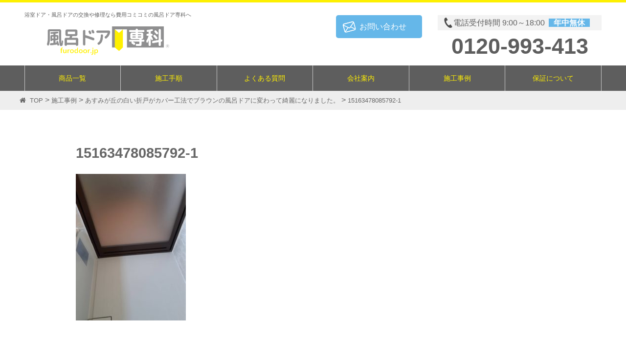

--- FILE ---
content_type: text/html; charset=UTF-8
request_url: https://furodoor.jp/post-list/chibashi-furo-portfolio-211129/15163478085792-1/
body_size: 11027
content:
<!DOCTYPE html>
<html lang="ja"
	prefix="og: https://ogp.me/ns#" >
<head>
<meta charset="UTF-8">
<meta name="viewport" content="width=device-width, initial-scale=1">
<link rel="profile" href="http://gmpg.org/xfn/11">
<link rel="pingback" href="https://furodoor.jp/wp/xmlrpc.php">

<title>15163478085792-1 | 浴室ドアリフォーム専門：風呂ドア交換・風呂ドア修理専科</title>

		<!-- All in One SEO 4.1.5.3 -->
		<meta name="robots" content="max-image-preview:large" />
		<meta property="og:locale" content="ja_JP" />
		<meta property="og:site_name" content="浴室ドアリフォーム専門：風呂ドア交換・風呂ドア修理専科 | 浴室のドア・折れ戸を交換・リフォームしたいなら風呂ドア専科へご相談ください。自分では交換が難しい浴室ドアも専門のプロが丁寧に対応いたします。千葉県、神奈川県、東京都、大阪府を施工エリアで安心の価格でご提供します。" />
		<meta property="og:type" content="article" />
		<meta property="og:title" content="15163478085792-1 | 浴室ドアリフォーム専門：風呂ドア交換・風呂ドア修理専科" />
		<meta property="og:image" content="https://furodoor.jp/wp/wp-content/uploads/2018/04/logo.png" />
		<meta property="og:image:secure_url" content="https://furodoor.jp/wp/wp-content/uploads/2018/04/logo.png" />
		<meta property="article:published_time" content="2021-11-29T12:50:27+00:00" />
		<meta property="article:modified_time" content="2021-11-29T12:50:27+00:00" />
		<meta name="twitter:card" content="summary" />
		<meta name="twitter:domain" content="furodoor.jp" />
		<meta name="twitter:title" content="15163478085792-1 | 浴室ドアリフォーム専門：風呂ドア交換・風呂ドア修理専科" />
		<meta name="twitter:image" content="https://furodoor.jp/wp/wp-content/uploads/2018/04/logo.png" />
		<script type="application/ld+json" class="aioseo-schema">
			{"@context":"https:\/\/schema.org","@graph":[{"@type":"WebSite","@id":"https:\/\/furodoor.jp\/#website","url":"https:\/\/furodoor.jp\/","name":"\u6d74\u5ba4\u30c9\u30a2\u30ea\u30d5\u30a9\u30fc\u30e0\u5c02\u9580\uff1a\u98a8\u5442\u30c9\u30a2\u4ea4\u63db\u30fb\u98a8\u5442\u30c9\u30a2\u4fee\u7406\u5c02\u79d1","description":"\u6d74\u5ba4\u306e\u30c9\u30a2\u30fb\u6298\u308c\u6238\u3092\u4ea4\u63db\u30fb\u30ea\u30d5\u30a9\u30fc\u30e0\u3057\u305f\u3044\u306a\u3089\u98a8\u5442\u30c9\u30a2\u5c02\u79d1\u3078\u3054\u76f8\u8ac7\u304f\u3060\u3055\u3044\u3002\u81ea\u5206\u3067\u306f\u4ea4\u63db\u304c\u96e3\u3057\u3044\u6d74\u5ba4\u30c9\u30a2\u3082\u5c02\u9580\u306e\u30d7\u30ed\u304c\u4e01\u5be7\u306b\u5bfe\u5fdc\u3044\u305f\u3057\u307e\u3059\u3002\u5343\u8449\u770c\u3001\u795e\u5948\u5ddd\u770c\u3001\u6771\u4eac\u90fd\u3001\u5927\u962a\u5e9c\u3092\u65bd\u5de5\u30a8\u30ea\u30a2\u3067\u5b89\u5fc3\u306e\u4fa1\u683c\u3067\u3054\u63d0\u4f9b\u3057\u307e\u3059\u3002","inLanguage":"ja","publisher":{"@id":"https:\/\/furodoor.jp\/#organization"}},{"@type":"Organization","@id":"https:\/\/furodoor.jp\/#organization","name":"\u98a8\u5442\u30c9\u30a2\u5c02\u79d1","url":"https:\/\/furodoor.jp\/","logo":{"@type":"ImageObject","@id":"https:\/\/furodoor.jp\/#organizationLogo","url":"https:\/\/furodoor.jp\/wp\/wp-content\/uploads\/2018\/04\/logo.png","width":250,"height":61},"image":{"@id":"https:\/\/furodoor.jp\/#organizationLogo"}},{"@type":"BreadcrumbList","@id":"https:\/\/furodoor.jp\/post-list\/chibashi-furo-portfolio-211129\/15163478085792-1\/#breadcrumblist","itemListElement":[{"@type":"ListItem","@id":"https:\/\/furodoor.jp\/#listItem","position":1,"item":{"@type":"WebPage","@id":"https:\/\/furodoor.jp\/","name":"\u30db\u30fc\u30e0","description":"\u6d74\u5ba4\u306e\u30c9\u30a2\u30fb\u6298\u308c\u6238\u3092\u4ea4\u63db\u30fb\u30ea\u30d5\u30a9\u30fc\u30e0\u3057\u305f\u3044\u306a\u3089\u98a8\u5442\u30c9\u30a2\u5c02\u79d1\u3078\u3054\u76f8\u8ac7\u304f\u3060\u3055\u3044\u3002\u81ea\u5206\u3067\u306f\u4ea4\u63db\u304c\u96e3\u3057\u3044\u6d74\u5ba4\u30c9\u30a2\u3082\u5c02\u9580\u306e\u30d7\u30ed\u304c\u4e01\u5be7\u306b\u5bfe\u5fdc\u3044\u305f\u3057\u307e\u3059\u3002\u5343\u8449\u770c\u3001\u795e\u5948\u5ddd\u770c\u3001\u6771\u4eac\u90fd\u3001\u5927\u962a\u5e9c\u3092\u65bd\u5de5\u30a8\u30ea\u30a2\u3067\u5b89\u5fc3\u306e\u4fa1\u683c\u3067\u3054\u63d0\u4f9b\u3057\u307e\u3059\u3002","url":"https:\/\/furodoor.jp\/"},"nextItem":"https:\/\/furodoor.jp\/post-list\/chibashi-furo-portfolio-211129\/15163478085792-1\/#listItem"},{"@type":"ListItem","@id":"https:\/\/furodoor.jp\/post-list\/chibashi-furo-portfolio-211129\/15163478085792-1\/#listItem","position":2,"item":{"@type":"WebPage","@id":"https:\/\/furodoor.jp\/post-list\/chibashi-furo-portfolio-211129\/15163478085792-1\/","name":"15163478085792-1","url":"https:\/\/furodoor.jp\/post-list\/chibashi-furo-portfolio-211129\/15163478085792-1\/"},"previousItem":"https:\/\/furodoor.jp\/#listItem"}]},{"@type":"Person","@id":"https:\/\/furodoor.jp\/post-list\/author\/furodoor_admin\/#author","url":"https:\/\/furodoor.jp\/post-list\/author\/furodoor_admin\/","name":"\u95a2\u6771\u30a8\u30ea\u30a2\u672c\u5e97"},{"@type":"ItemPage","@id":"https:\/\/furodoor.jp\/post-list\/chibashi-furo-portfolio-211129\/15163478085792-1\/#itempage","url":"https:\/\/furodoor.jp\/post-list\/chibashi-furo-portfolio-211129\/15163478085792-1\/","name":"15163478085792-1 | \u6d74\u5ba4\u30c9\u30a2\u30ea\u30d5\u30a9\u30fc\u30e0\u5c02\u9580\uff1a\u98a8\u5442\u30c9\u30a2\u4ea4\u63db\u30fb\u98a8\u5442\u30c9\u30a2\u4fee\u7406\u5c02\u79d1","inLanguage":"ja","isPartOf":{"@id":"https:\/\/furodoor.jp\/#website"},"breadcrumb":{"@id":"https:\/\/furodoor.jp\/post-list\/chibashi-furo-portfolio-211129\/15163478085792-1\/#breadcrumblist"},"author":"https:\/\/furodoor.jp\/post-list\/author\/furodoor_admin\/#author","creator":"https:\/\/furodoor.jp\/post-list\/author\/furodoor_admin\/#author","datePublished":"2021-11-29T12:50:27+09:00","dateModified":"2021-11-29T12:50:27+09:00"}]}
		</script>
		<script type="text/javascript" >
			window.ga=window.ga||function(){(ga.q=ga.q||[]).push(arguments)};ga.l=+new Date;
			ga('create', "UA-43427933-4", 'auto');
			ga('send', 'pageview');
		</script>
		<script async src="https://www.google-analytics.com/analytics.js"></script>
		<!-- All in One SEO -->

<link rel='dns-prefetch' href='//maxcdn.bootstrapcdn.com' />
<link rel='dns-prefetch' href='//fonts.googleapis.com' />
<link rel='dns-prefetch' href='//s.w.org' />
<link rel="alternate" type="application/rss+xml" title="浴室ドアリフォーム専門：風呂ドア交換・風呂ドア修理専科 &raquo; フィード" href="https://furodoor.jp/feed/" />
<link rel="alternate" type="application/rss+xml" title="浴室ドアリフォーム専門：風呂ドア交換・風呂ドア修理専科 &raquo; コメントフィード" href="https://furodoor.jp/comments/feed/" />
<link rel="alternate" type="application/rss+xml" title="浴室ドアリフォーム専門：風呂ドア交換・風呂ドア修理専科 &raquo; 15163478085792-1 のコメントのフィード" href="https://furodoor.jp/post-list/chibashi-furo-portfolio-211129/15163478085792-1/feed/" />
		<script type="text/javascript">
			window._wpemojiSettings = {"baseUrl":"https:\/\/s.w.org\/images\/core\/emoji\/13.1.0\/72x72\/","ext":".png","svgUrl":"https:\/\/s.w.org\/images\/core\/emoji\/13.1.0\/svg\/","svgExt":".svg","source":{"concatemoji":"https:\/\/furodoor.jp\/wp\/wp-includes\/js\/wp-emoji-release.min.js?ver=5.8.12"}};
			!function(e,a,t){var n,r,o,i=a.createElement("canvas"),p=i.getContext&&i.getContext("2d");function s(e,t){var a=String.fromCharCode;p.clearRect(0,0,i.width,i.height),p.fillText(a.apply(this,e),0,0);e=i.toDataURL();return p.clearRect(0,0,i.width,i.height),p.fillText(a.apply(this,t),0,0),e===i.toDataURL()}function c(e){var t=a.createElement("script");t.src=e,t.defer=t.type="text/javascript",a.getElementsByTagName("head")[0].appendChild(t)}for(o=Array("flag","emoji"),t.supports={everything:!0,everythingExceptFlag:!0},r=0;r<o.length;r++)t.supports[o[r]]=function(e){if(!p||!p.fillText)return!1;switch(p.textBaseline="top",p.font="600 32px Arial",e){case"flag":return s([127987,65039,8205,9895,65039],[127987,65039,8203,9895,65039])?!1:!s([55356,56826,55356,56819],[55356,56826,8203,55356,56819])&&!s([55356,57332,56128,56423,56128,56418,56128,56421,56128,56430,56128,56423,56128,56447],[55356,57332,8203,56128,56423,8203,56128,56418,8203,56128,56421,8203,56128,56430,8203,56128,56423,8203,56128,56447]);case"emoji":return!s([10084,65039,8205,55357,56613],[10084,65039,8203,55357,56613])}return!1}(o[r]),t.supports.everything=t.supports.everything&&t.supports[o[r]],"flag"!==o[r]&&(t.supports.everythingExceptFlag=t.supports.everythingExceptFlag&&t.supports[o[r]]);t.supports.everythingExceptFlag=t.supports.everythingExceptFlag&&!t.supports.flag,t.DOMReady=!1,t.readyCallback=function(){t.DOMReady=!0},t.supports.everything||(n=function(){t.readyCallback()},a.addEventListener?(a.addEventListener("DOMContentLoaded",n,!1),e.addEventListener("load",n,!1)):(e.attachEvent("onload",n),a.attachEvent("onreadystatechange",function(){"complete"===a.readyState&&t.readyCallback()})),(n=t.source||{}).concatemoji?c(n.concatemoji):n.wpemoji&&n.twemoji&&(c(n.twemoji),c(n.wpemoji)))}(window,document,window._wpemojiSettings);
		</script>
		<style type="text/css">
img.wp-smiley,
img.emoji {
	display: inline !important;
	border: none !important;
	box-shadow: none !important;
	height: 1em !important;
	width: 1em !important;
	margin: 0 .07em !important;
	vertical-align: -0.1em !important;
	background: none !important;
	padding: 0 !important;
}
</style>
	<link rel='stylesheet' id='wp-block-library-css'  href='https://furodoor.jp/wp/wp-includes/css/dist/block-library/style.min.css?ver=5.8.12' type='text/css' media='all' />
<link rel='stylesheet' id='wc-blocks-vendors-style-css'  href='https://furodoor.jp/wp/wp-content/plugins/woocommerce/packages/woocommerce-blocks/build/wc-blocks-vendors-style.css?ver=6.1.0' type='text/css' media='all' />
<link rel='stylesheet' id='wc-blocks-style-css'  href='https://furodoor.jp/wp/wp-content/plugins/woocommerce/packages/woocommerce-blocks/build/wc-blocks-style.css?ver=6.1.0' type='text/css' media='all' />
<link rel='stylesheet' id='contact-form-7-confirm-css'  href='https://furodoor.jp/wp/wp-content/plugins/contact-form-7-add-confirm/includes/css/styles.css?ver=5.1' type='text/css' media='all' />
<link rel='stylesheet' id='woocommerce-layout-css'  href='https://furodoor.jp/wp/wp-content/plugins/woocommerce/assets/css/woocommerce-layout.css?ver=5.9.1' type='text/css' media='all' />
<link rel='stylesheet' id='woocommerce-smallscreen-css'  href='https://furodoor.jp/wp/wp-content/plugins/woocommerce/assets/css/woocommerce-smallscreen.css?ver=5.9.1' type='text/css' media='only screen and (max-width: 768px)' />
<link rel='stylesheet' id='woocommerce-general-css'  href='https://furodoor.jp/wp/wp-content/plugins/woocommerce/assets/css/woocommerce.css?ver=5.9.1' type='text/css' media='all' />
<style id='woocommerce-inline-inline-css' type='text/css'>
.woocommerce form .form-row .required { visibility: visible; }
</style>
<link rel='stylesheet' id='owl.carousel.style-css'  href='https://furodoor.jp/wp/wp-content/plugins/wp-posts-carousel/owl.carousel/assets/owl.carousel.css?ver=5.8.12' type='text/css' media='all' />
<link rel='stylesheet' id='wp-font-awesome-css'  href='//maxcdn.bootstrapcdn.com/font-awesome/4.3.0/css/font-awesome.min.css?ver=5.8.12' type='text/css' media='all' />
<link rel='stylesheet' id='bakes-and-cakes-font-awesome-css'  href='https://furodoor.jp/wp/wp-content/themes/bakes-and-cakes/css/font-awesome.css?ver=5.8.12' type='text/css' media='all' />
<link rel='stylesheet' id='animate-css'  href='https://furodoor.jp/wp/wp-content/themes/bakes-and-cakes/css/animate.css?ver=5.8.12' type='text/css' media='all' />
<link rel='stylesheet' id='owl-carousel-min-css'  href='https://furodoor.jp/wp/wp-content/themes/bakes-and-cakes/css/owl.carousel.css?ver=5.8.12' type='text/css' media='all' />
<link rel='stylesheet' id='bakes-and-cakes-jquery-sidr-light-style-css'  href='https://furodoor.jp/wp/wp-content/themes/bakes-and-cakes/css/jquery.sidr.light.css?ver=5.8.12' type='text/css' media='all' />
<link rel='stylesheet' id='bakes-and-cakes-lightslider-style-css'  href='https://furodoor.jp/wp/wp-content/themes/bakes-and-cakes/css/lightslider.css?ver=5.8.12' type='text/css' media='all' />
<link rel='stylesheet' id='bakes-and-cakes-google-fonts-css'  href='//fonts.googleapis.com/css?family=Open+Sans%3A400%2C400italic%2C700%7CNiconne&#038;ver=5.8.12' type='text/css' media='all' />
<link rel='stylesheet' id='bakes-and-cakes-style-css'  href='https://furodoor.jp/wp/wp-content/themes/bakes-and-cakes/style.css?ver=1.1.4' type='text/css' media='all' />
<link rel='stylesheet' id='bakes-and-cakes-woocommerce-style-css'  href='https://furodoor.jp/wp/wp-content/themes/bakes-and-cakes/css/woocommerce.css?ver=1.1.4' type='text/css' media='all' />
<script type='text/javascript' src='https://furodoor.jp/wp/wp-includes/js/jquery/jquery.min.js?ver=3.6.0' id='jquery-core-js'></script>
<script type='text/javascript' src='https://furodoor.jp/wp/wp-includes/js/jquery/jquery-migrate.min.js?ver=3.3.2' id='jquery-migrate-js'></script>
<script type='text/javascript' src='https://furodoor.jp/wp/wp-content/plugins/wp-posts-carousel/owl.carousel/owl.carousel.js?ver=2.0.0' id='owl.carousel-js'></script>
<script type='text/javascript' src='https://furodoor.jp/wp/wp-content/plugins/wp-posts-carousel/owl.carousel/jquery.mousewheel.min.js?ver=3.1.12' id='jquery-mousewheel-js'></script>
<link rel="https://api.w.org/" href="https://furodoor.jp/wp-json/" /><link rel="alternate" type="application/json" href="https://furodoor.jp/wp-json/wp/v2/media/1428" /><link rel="EditURI" type="application/rsd+xml" title="RSD" href="https://furodoor.jp/wp/xmlrpc.php?rsd" />
<link rel="wlwmanifest" type="application/wlwmanifest+xml" href="https://furodoor.jp/wp/wp-includes/wlwmanifest.xml" /> 
<meta name="generator" content="WordPress 5.8.12" />
<meta name="generator" content="WooCommerce 5.9.1" />
<link rel='shortlink' href='https://furodoor.jp/?p=1428' />
<link rel="alternate" type="application/json+oembed" href="https://furodoor.jp/wp-json/oembed/1.0/embed?url=https%3A%2F%2Ffurodoor.jp%2Fpost-list%2Fchibashi-furo-portfolio-211129%2F15163478085792-1%2F" />
<link rel="alternate" type="text/xml+oembed" href="https://furodoor.jp/wp-json/oembed/1.0/embed?url=https%3A%2F%2Ffurodoor.jp%2Fpost-list%2Fchibashi-furo-portfolio-211129%2F15163478085792-1%2F&#038;format=xml" />
<script>var wp_posts_carousel_url="https://furodoor.jp/wp/wp-content/plugins/wp-posts-carousel/";</script>	<noscript><style>.woocommerce-product-gallery{ opacity: 1 !important; }</style></noscript>
	<style type="text/css">.recentcomments a{display:inline !important;padding:0 !important;margin:0 !important;}</style>
<link rel="stylesheet" href="https://furodoor.jp/wp/wp-content/themes/bakes-and-cakes/style_l.css?20240926" type="text/css" />
<script type="text/javascript">
	<!--
	function showimg1(){
		document.area1.src = "https://furodoor.jp/wp/wp-content/themes/bakes-and-cakes/img/post-1428/wm_white.png";
	}
	function showimg2(){
		document.area1.src = "https://furodoor.jp/wp/wp-content/themes/bakes-and-cakes/img/post-1428/b1_brown.png";
	}
	function showimg3(){
		document.area1.src = "https://furodoor.jp/wp/wp-content/themes/bakes-and-cakes/img/post-1428/s1_silver.png";
	}
	-->
</script>
</head>

<body class="attachment attachment-template-default single single-attachment postid-1428 attachmentid-1428 attachment-jpeg wp-custom-logo theme-bakes-and-cakes woocommerce-no-js group-blog">
<div id="page" class="site">
	
		<header id="masthead" class="site-header" role="banner">
	    <div class="header-t">
	    	<div class="header-wrap">
				<div class="site-branding">
					
					<div class="header-logo">
						 														 	<div class="site-description">浴室ドア・風呂ドアの交換や修理なら費用コミコミの風呂ドア専科へ</div>
													 						 
						 <a href="https://furodoor.jp/" class="custom-logo-link" rel="home"><img width="250" height="61" src="https://furodoor.jp/wp/wp-content/uploads/2018/04/logo.png" class="custom-logo" alt="浴室ドアリフォーム専門：風呂ドア交換・風呂ドア修理専科" /></a>						 
		    		</div><!-- .header-logo -->
		    		
		    		<div class="header-contact">
		    			<div><a class="contact-botton" href="https://furodoor.jp//contact/">お問い合わせ</a></div>
		    			<div>
		    				<p class="open-hour">電話受付時間 9:00～18:00<span>年中無休</span></p>
		    				<p class="number">0120-993-413</p>
		    		</div><!-- .header-contact -->
		    		
				</div><!-- .site-branding -->
				
				<div id="mobile-header">
					<a id="responsive-menu-button" href="#sidr-main">
						<span class="icon-bar"></span>
						<span class="icon-bar"></span>
						<span class="icon-bar"></span>
					</a>
				</div><!-- .mobile-header -->
			</div><!-- .header-wrap -->
		</div>

		<nav id="site-navigation" class="main-navigation" role="navigation">
			<div class="menu-global-navi-container"><ul id="primary-menu" class="menu"><li id="menu-item-32" class="menu-item menu-item-type-post_type menu-item-object-page menu-item-32"><a href="https://furodoor.jp/product-list/">商品一覧</a></li>
<li id="menu-item-33" class="menu-item menu-item-type-post_type menu-item-object-page menu-item-33"><a href="https://furodoor.jp/step/">施工手順</a></li>
<li id="menu-item-30" class="menu-item menu-item-type-post_type menu-item-object-page menu-item-30"><a href="https://furodoor.jp/fq/">よくある質問</a></li>
<li id="menu-item-31" class="menu-item menu-item-type-post_type menu-item-object-page menu-item-31"><a href="https://furodoor.jp/company/">会社案内</a></li>
<li id="menu-item-504" class="menu-item menu-item-type-post_type menu-item-object-page menu-item-504"><a href="https://furodoor.jp/archive/">施工事例</a></li>
<li id="menu-item-503" class="menu-item menu-item-type-post_type menu-item-object-page menu-item-503"><a href="https://furodoor.jp/points/">選ばれる3つのポイント</a></li>
<li id="menu-item-505" class="menu-item menu-item-type-post_type menu-item-object-page menu-item-505"><a href="https://furodoor.jp/post-list/">ブログ一覧</a></li>
<li id="menu-item-507" class="menu-item menu-item-type-post_type menu-item-object-page menu-item-507"><a href="https://furodoor.jp/online-policy/">特定商取引法に関する記述</a></li>
<li id="menu-item-506" class="menu-item menu-item-type-post_type menu-item-object-page menu-item-506"><a href="https://furodoor.jp/privacy-policy/">プライバシーポリシー</a></li>
<li id="menu-item-1310" class="menu-item menu-item-type-post_type menu-item-object-page menu-item-1310"><a href="https://furodoor.jp/contact/">お問い合わせ</a></li>
<li id="menu-item-34" class="menu-item menu-item-type-post_type menu-item-object-page menu-item-34"><a href="https://furodoor.jp/order/">注文方法</a></li>
<li id="menu-item-508" class="menu-item menu-item-type-post_type menu-item-object-page menu-item-508"><a href="https://furodoor.jp/warranty/">保証について</a></li>
</ul></div>		</nav><!-- #site-navigation -->
	</header><!-- #masthead -->
	
  <div class="container"><div id="content" class="site-content">        <!-- パンくずリスト -->
				<div class="breadcrumbs wrap">
			<div class="wrapper">
				<!-- Breadcrumb NavXT 6.6.0 -->
<span property="itemListElement" typeof="ListItem"><a property="item" typeof="WebPage" title="浴室ドアリフォーム専門：風呂ドア交換・風呂ドア修理専科へ移動" href="https://furodoor.jp" class="home"><span property="name"><i class="fa fa-home" style="font-size: 14px"></i>&nbsp; TOP</span></a><meta property="position" content="1"></span> &gt; <span property="itemListElement" typeof="ListItem"><a property="item" typeof="WebPage" title="施工事例のカテゴリーアーカイブへ移動" href="https://furodoor.jp/post-list/category/achievement/?post_type=attachment" class="taxonomy category"><span property="name">施工事例</span></a><meta property="position" content="2"></span> &gt; <span property="itemListElement" typeof="ListItem"><a property="item" typeof="WebPage" title="あすみが丘の白い折戸がカバー工法でブラウンの風呂ドアに変わって綺麗になりました。へ移動" href="https://furodoor.jp/post-list/chibashi-furo-portfolio-211129/" class="post post-post"><span property="name">あすみが丘の白い折戸がカバー工法でブラウンの風呂ドアに変わって綺麗になりました。</span></a><meta property="position" content="3"></span> &gt; <span property="itemListElement" typeof="ListItem"><span property="name">15163478085792-1</span><meta property="position" content="4"></span>			</div>
		</div>
		

	<div id="primary" class="content-area">
		<main id="main" class="site-main" role="main">

		<article id="post-1428" class="post-1428 attachment type-attachment status-inherit hentry">

	<div class="wrapper blog ">
         <div class="text-holder">
		<header class="entry-header">
		
			<h1 class="entry-title">15163478085792-1</h1>		</header><!-- .entry-header -->

		<div class="entry-content">
		<p class="attachment"><a href='https://furodoor.jp/wp/wp-content/uploads/2021/11/15163478085792-1.jpg'><img width="225" height="300" src="https://furodoor.jp/wp/wp-content/uploads/2021/11/15163478085792-1-225x300.jpg" class="attachment-medium size-medium" alt="" loading="lazy" srcset="https://furodoor.jp/wp/wp-content/uploads/2021/11/15163478085792-1-225x300.jpg 225w, https://furodoor.jp/wp/wp-content/uploads/2021/11/15163478085792-1-768x1024.jpg 768w, https://furodoor.jp/wp/wp-content/uploads/2021/11/15163478085792-1-600x800.jpg 600w, https://furodoor.jp/wp/wp-content/uploads/2021/11/15163478085792-1.jpg 1108w" sizes="(max-width: 225px) 100vw, 225px" /></a></p>
		</div><!-- .entry-content -->

	
		
	    <footer class="entry-footer">
			 
			
		</div><!-- .wrapper .blog-->
		</footer><!-- .entry-footer -->
	</div>
	<div class="wrapper contact blog-contact ">
		<h3 class="subpage-title">お問い合わせ入力フォーム</h3>
		<div role="form" class="wpcf7" id="wpcf7-f4-p1428-o1" lang="ja" dir="ltr">
<div class="screen-reader-response"><p role="status" aria-live="polite" aria-atomic="true"></p> <ul></ul></div>
<form action="/post-list/chibashi-furo-portfolio-211129/15163478085792-1/#wpcf7-f4-p1428-o1" method="post" class="wpcf7-form init" enctype="multipart/form-data" novalidate="novalidate" data-status="init">
<div style="display: none;">
<input type="hidden" name="_wpcf7" value="4" />
<input type="hidden" name="_wpcf7_version" value="5.3.2" />
<input type="hidden" name="_wpcf7_locale" value="ja" />
<input type="hidden" name="_wpcf7_unit_tag" value="wpcf7-f4-p1428-o1" />
<input type="hidden" name="_wpcf7_container_post" value="1428" />
<input type="hidden" name="_wpcf7_posted_data_hash" value="" />
</div>
<table>
<tr>
<th>お名前&nbsp;&nbsp;<span class="red">※必須</span></th>
<td><span class="wpcf7-form-control-wrap contact-name"><input type="text" name="contact-name" value="" size="40" class="wpcf7-form-control wpcf7-text wpcf7-validates-as-required" aria-required="true" aria-invalid="false" /></span></td>
</tr>
<tr>
<th>電話番号&nbsp;&nbsp;</th>
<td><span class="wpcf7-form-control-wrap contact-tel"><input type="tel" name="contact-tel" value="" size="40" class="wpcf7-form-control wpcf7-text wpcf7-tel wpcf7-validates-as-tel" aria-invalid="false" /></span></td>
</tr>
<tr>
<th>メール&nbsp;&nbsp;<span class="red">※必須</span></th>
<td><span class="wpcf7-form-control-wrap contact-email"><input type="email" name="contact-email" value="" size="40" class="wpcf7-form-control wpcf7-text wpcf7-email wpcf7-validates-as-required wpcf7-validates-as-email" aria-required="true" aria-invalid="false" /></span></td>
</tr>
<tr>
<th>お住まいの地域&nbsp;&nbsp;</th>
<td><span class="wpcf7-form-control-wrap contact-pre"><select name="contact-pre" class="wpcf7-form-control wpcf7-select" aria-invalid="false"><option value="千葉県">千葉県</option><option value="神奈川県">神奈川県</option><option value="東京都">東京都</option><option value="埼玉県">埼玉県</option><option value="大阪府">大阪府</option><option value="兵庫県">兵庫県</option><option value="京都府">京都府</option><option value="奈良県">奈良県</option><option value="和歌山県">和歌山県</option><option value="滋賀県">滋賀県</option><option value="その他">その他</option></select></span></td>
</tr>
<tr>
<th>ご住所&nbsp;&nbsp;<span class="red">※必須</span></th>
<td><span class="wpcf7-form-control-wrap contact-address"><input type="text" name="contact-address" value="" size="40" class="wpcf7-form-control wpcf7-text wpcf7-validates-as-required" aria-required="true" aria-invalid="false" /></span></td>
</tr>
<tr>
<th>内容&nbsp;&nbsp;</th>
<td><span class="wpcf7-form-control-wrap radio-742"><span class="wpcf7-form-control wpcf7-radio"><span class="wpcf7-list-item first"><label><input type="radio" name="radio-742" value="お問い合わせ" checked="checked" /><span class="wpcf7-list-item-label">お問い合わせ</span></label></span><span class="wpcf7-list-item last"><label><input type="radio" name="radio-742" value="現地調査のお申し込み" /><span class="wpcf7-list-item-label">現地調査のお申し込み</span></label></span></span></span></td>
</tr>
<tr>
<th>現地調査ご希望日時１&nbsp;&nbsp;</th>
<td><span class="wpcf7-form-control-wrap contact-date1"><input type="text" name="contact-date1" value="" size="40" class="wpcf7-form-control wpcf7-text" aria-invalid="false" /></span></td>
</tr>
<tr>
<th>       ご希望日時２&nbsp;&nbsp;</th>
<td><span class="wpcf7-form-control-wrap contact-date2"><input type="text" name="contact-date2" value="" size="40" class="wpcf7-form-control wpcf7-text" aria-invalid="false" /></span></td>
</tr>
<tr>
<th>お問い合わせ&nbsp;&nbsp;</th>
<td><span class="wpcf7-form-control-wrap contact-textarea"><textarea name="contact-textarea" cols="40" rows="10" class="wpcf7-form-control wpcf7-textarea" aria-invalid="false"></textarea></span></td>
</tr>
<tr>
<th>貼付ファイルを送る&nbsp;&nbsp;</th>
<td><span class="wpcf7-form-control-wrap img1"><input type="file" name="img1" size="40" class="wpcf7-form-control wpcf7-file" accept=".jpg,.jpeg,.JPG,.JPEG,.GIF,.gif,.PNG,.png" aria-invalid="false" /></span></td>
</tr>
<tr>
<th>&nbsp;</th>
<td><input type="submit" value="確認" class="wpcf7-form-control wpcf7-confirm button wpcf7c-elm-step1 wpcf7c-btn-confirm wpcf7c-force-hide" /><input type="button" value="戻って編集" class="wpcf7-form-control wpcf7-back wpcf7c-elm-step2 wpcf7c-btn-back wpcf7c-force-hide" /><input type="submit" value="送信" class="wpcf7-form-control wpcf7-submit button" /></td>
</tr>
</table>
<p style="display: none !important;" class="akismet-fields-container" data-prefix="_wpcf7_ak_"><label>&#916;<textarea name="_wpcf7_ak_hp_textarea" cols="45" rows="8" maxlength="100"></textarea></label><input type="hidden" id="ak_js_1" name="_wpcf7_ak_js" value="20"/><script>document.getElementById( "ak_js_1" ).setAttribute( "value", ( new Date() ).getTime() );</script></p><div class="wpcf7-response-output" aria-hidden="true"></div></form></div>	</div><!-- .wrapper .contact-->

</article><!-- #post-## -->

	<nav class="navigation post-navigation" role="navigation" aria-label="投稿">
		<h2 class="screen-reader-text">投稿ナビゲーション</h2>
		<div class="nav-links"><div class="nav-previous"><a href="https://furodoor.jp/post-list/chibashi-furo-portfolio-211129/" rel="prev">あすみが丘の白い折戸がカバー工法でブラウンの風呂ドアに変わって綺麗になりました。</a></div></div>
	</nav>
<div id="comments" class="comments-area">

	
	<div class="comment-form">
    <div class="comments-area form">
    	<div id="respond" class="comment-respond">
		<h3 id="reply-title" class="comment-reply-title">返信を残す <small><a rel="nofollow" id="cancel-comment-reply-link" href="/post-list/chibashi-furo-portfolio-211129/15163478085792-1/#respond" style="display:none;">返信をキャンセル</a></small></h3><form action="https://furodoor.jp/wp/wp-comments-post.php" method="post" id="commentform" class="comment-form"><p class="comment-notes"><span>あなたのメールアドレスは公開されません。必須項目は * 印がついています</span></p><p class="comment-form-author"><input id="author" name="author" type="text" placeholder="名前*" value="" size="30" aria-required='true' /></p>
<p class="comment-form-email"><input id="email" name="email" type="text" placeholder="メール*" value="" size="30" aria-required='true' /></p>
<p class="comment-form-url"><input id="url" name="url" type="text" placeholder="ウェブサイト" value="" size="30" /></p>
<p class="comment-form-cookies-consent"><input id="wp-comment-cookies-consent" name="wp-comment-cookies-consent" type="checkbox" value="yes" /> <label for="wp-comment-cookies-consent">次回のコメントで使用するためブラウザーに自分の名前、メールアドレス、サイトを保存する。</label></p>
<p class="comment-form-comment"><textarea id="comment" name="comment" placeholder="コメント" cols="45" rows="8" aria-required="true"></textarea></p><p class="form-submit"><input name="submit" type="submit" id="submit" class="submit" value="投稿コメント" /> <input type='hidden' name='comment_post_ID' value='1428' id='comment_post_ID' />
<input type='hidden' name='comment_parent' id='comment_parent' value='0' />
</p><p style="display: none;"><input type="hidden" id="akismet_comment_nonce" name="akismet_comment_nonce" value="f52dc7b624" /></p><p style="display: none !important;" class="akismet-fields-container" data-prefix="ak_"><label>&#916;<textarea name="ak_hp_textarea" cols="45" rows="8" maxlength="100"></textarea></label><input type="hidden" id="ak_js_2" name="ak_js" value="156"/><script>document.getElementById( "ak_js_2" ).setAttribute( "value", ( new Date() ).getTime() );</script></p></form>	</div><!-- #respond -->
	    </div>
</div>

</div><!-- #comments -->

		</main><!-- #main -->
	</div><!-- #primary -->

</div></div>	
		<footer id="colophon" class="site-footer" role="contentinfo">
		
		<div class="container">

			    <div class="footer-t">
        <div class="row">
            <div class="three-cols">
                <div class="col">   
                    <section id="block-8" class="widget widget_block"><div class="shop-info">
 <img src="https://furodoor.jp/wp/wp-content/uploads/2018/04/logo.png" alt="アイコン">
 <p>〒292-0014 千葉県木更津市高柳2-1-2<br>
 フリーダイヤル：0120-993-413<br>
 Eメール：info@furodoor.jp</p>
</div></section>                </div>
                <div class="col center">   
                    <section class="widget widget_contact_form">    
                                        </section>
                </div>
                <div class="col">
                    <section id="text-3" class="widget widget_text">			<div class="textwidget"><div class="footer-link">
 <ul>
  <li><a href="http://furodoor.jp/">ホーム</a></li>
  <li><a href="http://furodoor.jp/product-list/">商品一覧</a></li>
  <li><a href="http://furodoor.jp/step/">施工手順</a></li>
  <li><a href="http://furodoor.jp/order/">注文方法</a></li>
  <li><a href="http://furodoor.jp/company/">会社案内</a></li>
 </ul>
 <ul>
  <li><a href="http://furodoor.jp/fq/">よくある質問</a></li>
  <li><a href="http://furodoor.jp/points/">安心のコミコミ価格</a></li>
  <li><a href="http://furodoor.jp/points/#point-two">プロの仕事</a></li>
  <li><a href="http://furodoor.jp/アンケート/">アンケート</a></li>
  <li><a href="http://furodoor.jp/area/">施工エリア</a></li>
 </ul>
 <ul>
  <li><a href="http://furodoor.jp/archive/">施工事例</a></li>
  <li><a href="http://furodoor.jp/post-list/">ブログ一覧</a></li>
  <li><a href="http://furodoor.jp/contact/">お問い合わせ</a></li>
  <li><a href="http://furodoor.jp/privacy-policy/">プライバシーポリシー</a></li>
  <li><a href="http://furodoor.jp/online-policy/">特定商取引法</a></li>
 </ul>
</div></div>
		</section>                </div>
            </div>    
        </div>
    </div>
    <div class="site-info">        
        <span>
        ©Nagashima Sasshi,lnc. All Rights Reserved.        </span>
        <!--<a href="http://raratheme.com/wordpress-themes/bakes-and-cakes/" rel="author" target="_blank">-->
                    <!--</a>-->
        <!--Powered by <a href="https://ja.wordpress.org/">WordPress.</a>-->
    </div><!-- .site-info -->
		
		</div>
	
	</footer><!-- #colophon -->
		<!--<a href="javascript:void(0);" class="btn-top"><span>トップ</span></a>-->

</div><!-- #page -->

<div class="sp" id="sp_menu_cont">
	<div id="sp_menu_footer" class="clearfix">
		<ul class="clearfix">
			<li><a href="tel:0120993413"><i class="fa fa-phone"></i></i>&nbsp;お電話</a></li>
			<li><a href="https://furodoor.jp//contact/"><i class="fa fa-envelope"></i>&nbsp;お問合せ</a></li>
			<li><a href="https://furodoor.jp//area/"><i class="fa fa-globe"></i></i>&nbsp;対応エリア</a></li>
		</ul>
	</div>
</div><!-- sm_menu_cont -->

	<script type="text/javascript">
		(function () {
			var c = document.body.className;
			c = c.replace(/woocommerce-no-js/, 'woocommerce-js');
			document.body.className = c;
		})();
	</script>
	<link rel='stylesheet' id='contact-form-7-css'  href='https://furodoor.jp/wp/wp-content/plugins/contact-form-7/includes/css/styles.css?ver=5.3.2' type='text/css' media='all' />
<script type='text/javascript' id='contact-form-7-js-extra'>
/* <![CDATA[ */
var wpcf7 = {"apiSettings":{"root":"https:\/\/furodoor.jp\/wp-json\/contact-form-7\/v1","namespace":"contact-form-7\/v1"}};
/* ]]> */
</script>
<script type='text/javascript' src='https://furodoor.jp/wp/wp-content/plugins/contact-form-7/includes/js/scripts.js?ver=5.3.2' id='contact-form-7-js'></script>
<script type='text/javascript' src='https://furodoor.jp/wp/wp-includes/js/jquery/jquery.form.min.js?ver=4.3.0' id='jquery-form-js'></script>
<script type='text/javascript' src='https://furodoor.jp/wp/wp-content/plugins/contact-form-7-add-confirm/includes/js/scripts.js?ver=5.1' id='contact-form-7-confirm-js'></script>
<script type='text/javascript' src='https://furodoor.jp/wp/wp-content/plugins/woocommerce/assets/js/jquery-blockui/jquery.blockUI.min.js?ver=2.7.0-wc.5.9.1' id='jquery-blockui-js'></script>
<script type='text/javascript' id='wc-add-to-cart-js-extra'>
/* <![CDATA[ */
var wc_add_to_cart_params = {"ajax_url":"\/wp\/wp-admin\/admin-ajax.php","wc_ajax_url":"\/?wc-ajax=%%endpoint%%","i18n_view_cart":"\u304a\u8cb7\u3044\u7269\u30ab\u30b4\u3092\u8868\u793a","cart_url":"https:\/\/furodoor.jp\/cart\/","is_cart":"","cart_redirect_after_add":"no"};
/* ]]> */
</script>
<script type='text/javascript' src='https://furodoor.jp/wp/wp-content/plugins/woocommerce/assets/js/frontend/add-to-cart.min.js?ver=5.9.1' id='wc-add-to-cart-js'></script>
<script type='text/javascript' src='https://furodoor.jp/wp/wp-content/plugins/woocommerce/assets/js/js-cookie/js.cookie.min.js?ver=2.1.4-wc.5.9.1' id='js-cookie-js'></script>
<script type='text/javascript' id='woocommerce-js-extra'>
/* <![CDATA[ */
var woocommerce_params = {"ajax_url":"\/wp\/wp-admin\/admin-ajax.php","wc_ajax_url":"\/?wc-ajax=%%endpoint%%"};
/* ]]> */
</script>
<script type='text/javascript' src='https://furodoor.jp/wp/wp-content/plugins/woocommerce/assets/js/frontend/woocommerce.min.js?ver=5.9.1' id='woocommerce-js'></script>
<script type='text/javascript' id='wc-cart-fragments-js-extra'>
/* <![CDATA[ */
var wc_cart_fragments_params = {"ajax_url":"\/wp\/wp-admin\/admin-ajax.php","wc_ajax_url":"\/?wc-ajax=%%endpoint%%","cart_hash_key":"wc_cart_hash_a42c8d4e75ab534507bc1200593d9425","fragment_name":"wc_fragments_a42c8d4e75ab534507bc1200593d9425","request_timeout":"5000"};
/* ]]> */
</script>
<script type='text/javascript' src='https://furodoor.jp/wp/wp-content/plugins/woocommerce/assets/js/frontend/cart-fragments.min.js?ver=5.9.1' id='wc-cart-fragments-js'></script>
<script type='text/javascript' src='https://furodoor.jp/wp/wp-includes/js/jquery/ui/effect.min.js?ver=1.12.1' id='jquery-effects-core-js'></script>
<script type='text/javascript' src='https://furodoor.jp/wp/wp-content/themes/bakes-and-cakes/js/lightslider.js?ver=1.1.5' id='bakes-and-cakes-light-slider-js'></script>
<script type='text/javascript' src='https://furodoor.jp/wp/wp-content/themes/bakes-and-cakes/js/owl.carousel.js?ver=2.2.1' id='owl-carousel-js'></script>
<script type='text/javascript' src='https://furodoor.jp/wp/wp-content/themes/bakes-and-cakes/js/tab.js?ver=20120206' id='bakes-and-cakes-tab-js'></script>
<script type='text/javascript' src='https://furodoor.jp/wp/wp-content/themes/bakes-and-cakes/js/sameheight.js?ver=20120206' id='bakes-and-cakes-same-height-js'></script>
<script type='text/javascript' src='https://furodoor.jp/wp/wp-content/themes/bakes-and-cakes/js/jquery.sidr.js?ver=2.0.8' id='bakes-and-cakes-sidr-js'></script>
<script type='text/javascript' id='bakes-and-cakes-custom-js-extra'>
/* <![CDATA[ */
var bakes_and_cakes_data = {"auto":"1","loop":"1","pager":"1","animation":"slide","speed":"7000","a_speed":"600","url":"https:\/\/furodoor.jp\/wp\/wp-admin\/admin-ajax.php","rtl":""};
/* ]]> */
</script>
<script type='text/javascript' src='https://furodoor.jp/wp/wp-content/themes/bakes-and-cakes/js/custom.js?ver=1.1.4' id='bakes-and-cakes-custom-js'></script>
<script type='text/javascript' src='https://furodoor.jp/wp/wp-includes/js/comment-reply.min.js?ver=5.8.12' id='comment-reply-js'></script>
<script type='text/javascript' src='https://furodoor.jp/wp/wp-includes/js/wp-embed.min.js?ver=5.8.12' id='wp-embed-js'></script>
<script defer type='text/javascript' src='https://furodoor.jp/wp/wp-content/plugins/akismet/_inc/akismet-frontend.js?ver=1763006401' id='akismet-frontend-js'></script>
<script type='text/javascript' id='cf7-extras-js-extra'>
/* <![CDATA[ */
var cf7_extras = {"events":{"track-ga":[],"redirect-success":[]},"forms":{"4":{"title":"contact","redirect_url":""}}};
/* ]]> */
</script>
<script type='text/javascript' src='https://furodoor.jp/wp/wp-content/plugins/contact-form-7-extras/assets/js/controls.js?ver=0.8.0' id='cf7-extras-js'></script>

</body>
</html>


--- FILE ---
content_type: text/css
request_url: https://furodoor.jp/wp/wp-content/themes/bakes-and-cakes/style.css?ver=1.1.4
body_size: 16162
content:
/*
Theme Name: Bakes And Cakes
Theme URI: http://raratheme.com/wordpress-themes/bakes-and-cakes/
Author: Rara Theme
Author URI: http://raratheme.com/
Description: Bakes and Cakes is a beautifully designed WordPress theme for Bakery website. The theme is SEO friendly with optimized codes, which make it easy for your site to rank on Google and other search engines. Bakes and Cakes comes with several features to make user-friendly, interactive and visually stunning website. It has various useful section such as testimonial section, Product section, about section, team section, banner, and Call to action section etc.  The theme is Woocommerce compatible. The theme is rigorously tested and optimized for speed and faster page load time and has a secure and clean code. The theme is also translation ready. Designed with visitor engagement in mind, Bakes and Cakes helps you to easily and intuitively create professional and appealing websites for your bakery, restaurant and cafe. Check the demo at https://raratheme.com/preview/bakes-and-cakes/ , video documentation at https://raratheme.com/documentation/bakes-cakes/ and get support at http://raratheme.com/support-ticket/
Version: 1.1.4
License: GNU General Public License v2 or later
License URI: http://www.gnu.org/licenses/gpl-2.0.html
Text Domain: bakes-and-cakes
Tags: blog, one-column, two-columns, right-sidebar, footer-widgets, custom-background, custom-menu, featured-image-header, featured-images, post-formats, threaded-comments, translation-ready, full-width-template, theme-options, food-and-drink, e-commerce, custom-colors, custom-logo		


This theme, like WordPress, is licensed under the GPL.
Use it to make something cool, have fun, and share what you've learned with others.

Bakes And Cakes is based on Underscores http://underscores.me/, (C) 2012-2015 Automattic, Inc.
Underscores is distributed under the terms of the GNU GPL v2 or later.

Normalizing styles have been helped along thanks to the fine work of
Nicolas Gallagher and Jonathan Neal http://necolas.github.com/normalize.css/
*/

/*--------------------------------------------------------------
>>> TABLE OF CONTENTS:
----------------------------------------------------------------
# Normalize
# Typography
# Elements
# Forms
# Navigation
	## Links
	## Menus
# Accessibility
# Alignments
# Clearings
# Widgets
# Content
	## Posts and pages
	## Asides
	## Comments
# Infinite scroll
# Media
	## Captions
	## Galleries
--------------------------------------------------------------*/

/*--------------------------------------------------------------
# Normalize
--------------------------------------------------------------*/
html {
	font-family: 'PT Serif', serif;
	-webkit-text-size-adjust: 100%;
	-ms-text-size-adjust:     100%;
	font-family: 游ゴシック, YuGothic, "ヒラギノ角ゴ ProN W3", "Hiragino Kaku Gothic ProN", メイリオ, Meiryo, "Helvetica Neue", Helvetica, Arial, sans-serif;
}

body {
	margin: 0;
}

article,
aside,
details,
figcaption,
figure,
footer,
header,
main,
menu,
nav,
section,
summary {
	display: block;
}

audio,
canvas,
progress,
video {
	display: inline-block;
	vertical-align: baseline;
}

audio:not([controls]) {
	display: none;
	height: 0;
}

[hidden],
template {
	display: none;
}

a {
	text-decoration:none;
    color:#bbbcc1;
    outline:none;
    color: #327bbd;
}

a:active,
a:hover {
	text-decoration:underline;
    color: #bbbcc1;
    color: #327bbd;
}

a:focus{outline: none;}

abbr[title] {
	border-bottom: 1px dotted;
}

b,
strong {
	font-weight: bold;
}

dfn {
	font-style: italic;
}

h1 {
	font-size: 2em;
	margin: 0.67em 0;
}

mark {
	background: #ff0;
	color: #000;
}

small {
	font-size: 80%;
}

sub,
sup {
	font-size: 75%;
	line-height: 0;
	position: relative;
	vertical-align: baseline;
}

sup {
	top: -0.5em;
}

sub {
	bottom: -0.25em;
}

img {
	border: 0;
}

svg:not(:root) {
	overflow: hidden;
}

figure {
	margin: 1em 40px;
}

hr {
	box-sizing: content-box;
	height: 0;
}

pre {
	overflow: auto;
}

code,
kbd,
pre,
samp {
	font-family: monospace, monospace;
	font-size: 1em;
}

button,
input,
optgroup,
select,
textarea {
	color: inherit;
	font: inherit;
	margin: 0;
}

button {
	overflow: visible;
}

button,
select {
	text-transform: none;
}

button,
html input[type="button"],
input[type="reset"],
input[type="submit"] {
	-webkit-appearance: button;
	cursor: pointer;
}

button[disabled],
html input[disabled] {
	cursor: default;
}

button::-moz-focus-inner,
input::-moz-focus-inner {
	border: 0;
	padding: 0;
}

input {
	line-height: normal;
}

input[type="checkbox"],
input[type="radio"] {
	box-sizing: border-box;
	padding: 0;
}

input[type="number"]::-webkit-inner-spin-button,
input[type="number"]::-webkit-outer-spin-button {
	height: auto;
}

input[type="search"] {
	-webkit-appearance: textfield;
	box-sizing: content-box;
}

input[type="search"]::-webkit-search-cancel-button,
input[type="search"]::-webkit-search-decoration {
	-webkit-appearance: none;
}

fieldset {
	border: 1px solid #c0c0c0;
	margin: 0 2px;
	padding: 0.35em 0.625em 0.75em;
}

legend {
	border: 0;
	padding: 0;
}

textarea {
	overflow: auto;
}

optgroup {
	font-weight: bold;
}

table {
	border-collapse: collapse;
	border-spacing: 0;
}

td,
th {
	padding: 0;
}

/*--------------------------------------------------------------
# Typography
--------------------------------------------------------------*/
body,
button,
input,
select,
textarea {
	color: #666;
	font-family: 'Open Sans', sans-serif;
	font-family: 游ゴシック, YuGothic, "ヒラギノ角ゴ ProN W3", "Hiragino Kaku Gothic ProN", メイリオ, Meiryo, "Helvetica Neue", Helvetica, Arial, sans-serif;
	font-size: 16px;
	font-size: 1rem;
	line-height: 1.5;
}

h1,
h2,
h3,
h4,
h5,
h6 {
	clear: both;
	margin-top: 0;
	text-align: center;
}

p {
	margin-bottom: 1.5em;
	margin-top: 0;
}

dfn,
cite,
em,
i {
	font-style: italic;
}

blockquote {
	margin: 0 1.5em;
}

address {
	margin: 0 0 1.5em;
}

pre {
	background: #eee;
	font-family: "Courier 10 Pitch", Courier, monospace;
	font-size: 15px;
	font-size: 0.9375rem;
	line-height: 1.6;
	margin-bottom: 1.6em;
	max-width: 100%;
	overflow: auto;
	padding: 1.6em;
}

code,
kbd,
tt,
var {
	font-family: Monaco, Consolas, "Andale Mono", "DejaVu Sans Mono", monospace;
	font-size: 15px;
	font-size: 0.9375rem;
}

abbr,
acronym {
	border-bottom: 1px dotted #666;
	cursor: help;
}

mark,
ins {
	background: #fff9c0;
	text-decoration: none;
}

big {
	font-size: 125%;
}

/*--------------------------------------------------------------
# Elements
--------------------------------------------------------------*/
html {
	-webkit-box-sizing: border-box;
	-moz-box-sizing: border-box;
	box-sizing: border-box;
}

*,
*:before,
*:after { /* Inherit box-sizing to make it easier to change the property for components that leverage other behavior; see http://css-tricks.com/inheriting-box-sizing-probably-slightly-better-best-practice/ */
	-webkit-box-sizing: inherit;
	-moz-box-sizing: inherit;
	box-sizing: inherit;
}

body {
	color:#666;
    font:16px/28px 'Open Sans', sans-serif;
    font-family: 游ゴシック, YuGothic, "ヒラギノ角ゴ ProN W3", "Hiragino Kaku Gothic ProN", メイリオ, Meiryo, "Helvetica Neue", Helvetica, Arial, sans-serif;
    background:#f7f6f4;
     overflow-y: scroll;
    -webkit-text-size-adjust:100%;
    -ms-text-size-adjust:none;
}

blockquote:before,
blockquote:after,
q:before,
q:after {
	content: "";
}

blockquote,
q {
	quotes: "" "";
}

hr {
	background-color: #e3e3e3;
	border: 0;
	height: 1px;
	margin-bottom: 1.5em;
	margin-top: 0;
}

ul,
ol {
	margin: 0 0 1.5em 3em;
}

ul {
	list-style: disc;
}

ol {
	list-style: decimal;
}

li > ul,
li > ol {
	margin-bottom: 0;
	margin-left: 1.5em;
}

dt {
	font-weight: bold;
}

dd {
	margin: 0 1.5em 1.5em;
}

img {
	height: auto; /* Make sure images are scaled correctly. */
	max-width: 100%; /* Adhere to container width. */
}

table {
	margin: 0 0 1.5em;
	width: 100%;
}

/*--------------------------------------------------------------
# Forms
--------------------------------------------------------------*/
button,
input[type="button"],
input[type="reset"],
input[type="submit"] {
	border: 1px solid;
	border-color: #ccc #ccc #bbb;
	border-radius: 3px;
	background: #e6e6e6;
	box-shadow: inset 0 1px 0 rgba(255, 255, 255, 0.5), inset 0 15px 17px rgba(255, 255, 255, 0.5), inset 0 -5px 12px rgba(0, 0, 0, 0.05);
	color: rgba(0, 0, 0, .8);
	font-size: 12px;
	font-size: 0.75rem;
	line-height: 1;
	padding: .6em 1em .4em;
	text-shadow: 0 1px 0 rgba(255, 255, 255, 0.8);
}

button:hover,
input[type="button"]:hover,
input[type="reset"]:hover,
input[type="submit"]:hover {
	border-color: #ccc #bbb #aaa;
	box-shadow: inset 0 1px 0 rgba(255, 255, 255, 0.8), inset 0 15px 17px rgba(255, 255, 255, 0.8), inset 0 -5px 12px rgba(0, 0, 0, 0.02);
}

button:focus,
input[type="button"]:focus,
input[type="reset"]:focus,
input[type="submit"]:focus,
button:active,
input[type="button"]:active,
input[type="reset"]:active,
input[type="submit"]:active {
	border-color: #aaa #bbb #bbb;
	box-shadow: inset 0 -1px 0 rgba(255, 255, 255, 0.5), inset 0 2px 5px rgba(0, 0, 0, 0.15);
}

input[type="text"],
input[type="email"],
input[type="url"],
input[type="password"],
input[type="search"],
textarea {
	color: #666;
	border: 1px solid #ccc;
	border-radius: 3px;
	outline: none;
}

input[type="text"]:focus,
input[type="email"]:focus,
input[type="url"]:focus,
input[type="password"]:focus,
input[type="search"]:focus,
textarea:focus {
	color: #111;
	outline: none;
}

input[type="text"],
input[type="email"],
input[type="url"],
input[type="password"],
input[type="search"] {
	padding: 3px;
}

textarea {
	padding-left: 3px;
	width: 100%;
	outline: none;
}

/*--------------------------------------------------------------
# Navigation
--------------------------------------------------------------*/
/*--------------------------------------------------------------
## Links
--------------------------------------------------------------*/
a {
	color: #81c9c7;
	color: #327bbd;
}

a:hover,
a:focus,
a:active {
	color: #81c9c7;
	color: #327bbd;
}

a:focus {
	outline: none;
}

a:hover,
a:active {
	outline: none;
}

/*--------------------------------------------------------------
## Menus
--------------------------------------------------------------*/
.main-navigation {
	clear: both;
	display: block;
	float: left;
	width: 100%;
	border-top: 1px solid #ffd0c8;
	padding: 18px 0 18px;
}

.main-navigation ul {
	list-style: none;
	margin: 0;
	padding: 0;
	font-size: 14px;
	line-height: 20px;
	text-transform: uppercase;
	text-align: center;
}

.main-navigation li {
	display: inline-block;
	position: relative;
	margin: 0 27px;
}

.main-navigation a {
	display: block;
	text-decoration: none;
	color: #555;
}
.main-navigation a:hover,
.main-navigation a:focus{color: #f6a8c6;}

.main-navigation ul ul {
	position: absolute;
	top: 100%;
	left: 0;
	z-index: 99999;
	background: #fdfdfd;
	text-align: left;
	width: 200px;
	padding: 5px 0;
	display: none;
}

.main-navigation ul ul ul {
	left: 100%;
	top: 0;
}

.main-navigation ul ul a {
	display: block;
	padding: 5px 15px;
}

.main-navigation ul ul li {
	display: block;
	margin: 0;
}

.main-navigation li:hover > a,
.main-navigation li.focus > a {
	color: #f6a8c6;
}

.main-navigation ul ul :hover > a,
.main-navigation ul ul .focus > a {
	color: #f6a8c6;
}

.main-navigation ul ul a:hover,
.main-navigation ul ul a.focus {
	color: #f6a8c6;
}

.main-navigation ul li:hover > ul,
.main-navigation ul li.focus > ul {
	display: block;
}

.main-navigation ul ul li:hover > ul,
.main-navigation ul ul li.focus > ul {
	display: block;
}

.main-navigation .current_page_item > a,
.main-navigation .current-menu-item > a,
.main-navigation .current_page_ancestor > a,
.main-navigation .current-menu-ancestor > a {
	color: #f6a8c6;
}

/* Small menu. */
.menu-toggle,
.main-navigation.toggled ul {
	display: block;
}

@media screen and (min-width: 37.5em) {
	.menu-toggle {
		display: none;
	}
	.main-navigation ul {
		display: block;
	}
}

.site-main .comment-navigation,
.site-main .posts-navigation,
.site-main .post-navigation {
	margin: 0 0 1.5em;
	overflow: hidden;
	padding: 0 33px 0;
}

.comment-navigation .nav-previous,
.posts-navigation .nav-previous,
.post-navigation .nav-previous {
	float: left;
	width: 50%;
}

.comment-navigation .nav-next,
.posts-navigation .nav-next,
.post-navigation .nav-next {
	float: right;
	text-align: right;
	width: 50%;
}

/*--------------------------------------------------------------
# Accessibility
--------------------------------------------------------------*/
/* Text meant only for screen readers. */
.screen-reader-text {
	clip: rect(1px, 1px, 1px, 1px);
	position: absolute !important;
	height: 1px;
	width: 1px;
	overflow: hidden;
}

.screen-reader-text:focus {
	background-color: #f1f1f1;
	border-radius: 3px;
	box-shadow: 0 0 2px 2px rgba(0, 0, 0, 0.6);
	clip: auto !important;
	color: #21759b;
	display: block;
	font-size: 14px;
	font-size: 0.875rem;
	font-weight: bold;
	height: auto;
	left: 5px;
	line-height: normal;
	padding: 15px 23px 14px;
	text-decoration: none;
	top: 5px;
	width: auto;
	z-index: 100000; /* Above WP toolbar. */
}

/* Do not show the outline on the skip link target. */
#content[tabindex="-1"]:focus {
	outline: 0;
}

/*--------------------------------------------------------------
# Alignments
--------------------------------------------------------------*/
.alignleft {
	display: inline;
	float: left;
	margin-right: 1.5em;
}

.alignright {
	display: inline;
	float: right;
	margin-left: 1.5em;
}

.aligncenter {
	clear: both;
	display: block;
	margin-left: auto;
	margin-right: auto;
}

/*--------------------------------------------------------------
# Clearings
--------------------------------------------------------------*/
.clear:before,
.clear:after,
.entry-content:before,
.entry-content:after,
.comment-content:before,
.comment-content:after,
.site-header:before,
.site-header:after,
.site-content:before,
.site-content:after,
.site-footer:before,
.site-footer:after {
	content: "";
	display: table;
	table-layout: fixed;
}

.clear:after,
.entry-content:after,
.comment-content:after,
.site-header:after,
.site-content:after,
.site-footer:after {
	clear: both;
}

/*--------------------------------------------------------------
# Widgets
--------------------------------------------------------------*/
.widget {
	margin: 0 0 1.5em;
}

/* Make sure select elements fit in widgets. */
.widget select {
	max-width: 100%;
}

/*--------------------------------------------------------------
# Content
--------------------------------------------------------------*/
/*--------------------------------------------------------------
## Posts and pages
--------------------------------------------------------------*/
.sticky {
	display: block;
}

.hentry {
	/*margin: 0 0 1.5em;*/
}

.byline,
.updated:not(.published) {
	display: none;
}

.single .byline,
.group-blog .byline,
.byline {
	display: inline-block;
}

.page-content,
.entry-content,
.entry-summary {
	/*margin: 1.5em 0 0;*/
}

.page-links {
	clear: both;
	margin: 0 0 1.5em;
}

/*--------------------------------------------------------------
## Asides
--------------------------------------------------------------*/
.blog .format-aside .entry-title,
.archive .format-aside .entry-title {
	display: none;
}

/*--------------------------------------------------------------
## Comments
--------------------------------------------------------------*/
.comment-content a {
	word-wrap: break-word;
}

.bypostauthor {
	display: block;
}

/*--------------------------------------------------------------
# Infinite scroll
--------------------------------------------------------------*/
/* Globally hidden elements when Infinite Scroll is supported and in use. */
.infinite-scroll .posts-navigation, /* Older / Newer Posts Navigation (always hidden) */
.infinite-scroll.neverending .site-footer { /* Theme Footer (when set to scrolling) */
	display: none;
}

/* When Infinite Scroll has reached its end we need to re-display elements that were hidden (via .neverending) before. */
.infinity-end.neverending .site-footer {
	display: block;
}

/*--------------------------------------------------------------
# Media
--------------------------------------------------------------*/
.page-content .wp-smiley,
.entry-content .wp-smiley,
.comment-content .wp-smiley {
	border: none;
	margin-bottom: 0;
	margin-top: 0;
	padding: 0;
}

/* Make sure embeds and iframes fit their containers. */
embed,
iframe,
object {
	max-width: 100%;
}

/*--------------------------------------------------------------
## Captions
--------------------------------------------------------------*/
.wp-caption {
	margin-bottom: 1.5em;
	max-width: 100%;
}

.wp-caption img[class*="wp-image-"] {
	display: block;
	margin-left: auto;
	margin-right: auto;
}

.wp-caption .wp-caption-text {
	margin: 0.8075em 0;
}

.wp-caption-text {
	text-align: center;
}

/*--------------------------------------------------------------
## Galleries
--------------------------------------------------------------*/
.gallery {
	margin-bottom: 1.5em;
	margin-left: -10px;
	margin-right: -10px;
}

.gallery-item {
	display: inline-block;
	text-align: center;
	vertical-align: top;
	width: 100%;
	padding-left: 10px;
	padding-right: 10px;
	margin: 0 0 20px;
}

.gallery-columns-2 .gallery-item {
	max-width: 50%;
}

.gallery-columns-3 .gallery-item {
	max-width: 33.33%;
}

.gallery-columns-4 .gallery-item {
	max-width: 25%;
}

.gallery-columns-5 .gallery-item {
	max-width: 20%;
}

.gallery-columns-6 .gallery-item {
	max-width: 16.66%;
}

.gallery-columns-7 .gallery-item {
	max-width: 14.28%;
}

.gallery-columns-8 .gallery-item {
	max-width: 12.5%;
}

.gallery-columns-9 .gallery-item {
	max-width: 11.11%;
}

.gallery-caption {
	display: block;
}

.site{
	background:#f7f6f4;
	background: #fff;
}

.custom-background .site{margin: 20px;}

/*common site style*/
.container{
	/*max-width: 1200px;
	margin: 0 auto;
	padding-left: 10px;
	padding-right: 10px;*/
}

.container:after{
	content: '';
	display: block;
	clear: both;
}

.row{
	margin-left: -10px;
	margin-right: -10px;
}

.row:after{
	content: '';
	display: block;
	clear: both;
}

/*header style*/
.site-header{
	background: #fdfdfd;
	background: #fff;
	position: relative;
}

.site-header:before{
	/*position: absolute;
	bottom: -9px;
	left: 0;
	width: 100%;
	background: url(images/banner-bg-top.png) repeat-x;
	height: 9px;
	content: '';
	z-index: 11;*/
}

.header-t{padding: 10px 0 0;}

.site-branding{
	text-align: center;
	font-size: 12px;
	line-height: 15px;
	color: #999;
	font-family: Arial, Helvetica, sans-serif;
	font-family: 游ゴシック, YuGothic, "ヒラギノ角ゴ ProN W3", "Hiragino Kaku Gothic ProN", メイリオ, Meiryo, "Helvetica Neue", Helvetica, Arial, sans-serif;
}

.site-branding .site-title{
	font-size: 60px;
	line-height: 66px;
	font-weight: 400;
	margin: 0;
	font-family: "Niconne",cursive;
	color: #f6a8c6;
}

.site-branding .site-title a{color: #f6a8c6;}

.site-branding .site-title a:hover{text-decoration: none;}

.site-branding .site-title p{margin: 0;}

/*banner style*/
.banner{position: relative;}

.banner:after{
	position: absolute;
	/*top: 0;*/
	bottom: 0;
	left: 0;
	width: 100%;
	background: url(images/banner-bg-bottom.png) repeat-x;
	height: 9px;
	content: '';
	z-index: 11;
}

.banner img{
	width: 100%;
	vertical-align: top;
}

.banner .banner-text{
	position: absolute;
	top: 10vw;
	width: inherit;
}

.banner .banner-text .text{
	float: right;
	width: 50%;
	color: #fff;
	text-shadow: 0 1px 0 rgba(0, 0, 0, 0.25);
	font-size: 24px;
	text-transform: uppercase;
}

.banner .banner-text .text .title{
	font-size: 66px;
	line-height: 66px;
	font-family: 'Niconne', cursive;
	text-transform: none;
	font-weight: normal;
	margin: 0 0 15px;
	display: block;
}

.banner .banner-text .text .btn{
	border: 2px solid #fff;
	float: left;
	font-size: 15px;
	letter-spacing: 2px;
	text-shadow: none;
	color: #fff;
	font-weight: 700;
	padding: 8px 38px;
	-webkit-transition: all 0.2s;
	-moz-transition: all 0.2s;
	transition: all 0.2s;
	margin: 0 0 0 8px;
}

.banner .banner-text .text .btn:hover{
	background: #fff;
	color: #555;
	text-decoration: none;
}

.banner .lSSlideOuter .lSPager.lSpg{
	position: absolute;
	bottom: 27px;
	width: 100%;
}

.banner .lSSlideOuter .lSPager.lSpg > li a{
	width: 12px;
	height: 12px;
	border: 1px solid #fff;
	background: none;
	border-radius: 50%;
	-webkit-border-radius: 100px;
}

.banner .lSSlideOuter .lSPager.lSpg > .active a{background: #fff;}

/*intro section style*/
.intro{padding: 89px 0 132px;}

.intro .columns-2{
	float: left;
	width: 50%;
	padding-left: 10px;
	padding-right: 10px;
}

.intro .columns-2 .heading{
	text-align: center;
}

.intro .columns-2 .heading .main-title{
	font-size: 60px;
	font-family: 'Niconne', cursive;
	line-height: 62px;
	font-weight: normal;
	color: #f6a8c6;
	margin: 0;
}

.intro .columns-2 .heading .sub-title{
	font-size: 24px;
	line-height: 28px;
	font-weight: 400;
	color: #555;
	margin: 0 0 26px;
	text-transform: uppercase;
}

.intro .columns-2 .text{
	text-align: center;
	padding: 0 40px;
	margin: 0 0 45px;
}

.intro .image-holder .columns-2{
	margin-bottom: 20px;
}

.intro .image-holder img{
	width: 100%;
	vertical-align: top;
}

.intro .opening-time{margin: 0 0 15px;}

.intro .opening-time .circle{
	width: 40px;
	height: 40px;
	text-align: center;
	border: 1px solid #999;
	border-radius: 50%;
	-webkit-border-radius: 100px;
	float: left;
	margin-top: 8px;
	margin-left: 23px;
}

.intro .opening-time .circle .fa{
	font-size: 15px;
	line-height: 40px;
}

.intro .opening-time .time{
	overflow: hidden;
	padding-left: 17px;
}

.intro .opening-time .time strong{
	display: block;
	color: #f6a8c6;
}

.intro .btn-holder{
	text-align: center;
	margin: 27px 0 0;
}

.intro .btn-holder a{
	display: inline-block;
	font-size: 15px;
	line-height: 20px;
	font-weight: 700;
	color: #555;
	border: 2px solid #555;
	text-transform: uppercase;
	padding: 11px 37px;
	letter-spacing: 3px;
	-webkit-transition: all 0.2s;
	-moz-transition: all 0.2s;
	transition: all 0.2s;
}

.intro .btn-holder a:hover{
	background: #555;
	color: #fff;
	text-decoration: none;
}

/*featured section style*/
.featured{
	background: #f6a8c6;
	color: #fff;
	text-align: center;
	padding: 53px 0;
}

.featured a{color: #fff;}

.featured .header{margin: 0 0 57px;}

.featured .header .main-title{
	font-size: 60px;
	line-height: 66px;
	font-family: 'Niconne', cursive;
	font-weight: normal;
	margin: 0;
}

.featured .header .sub-title{
	font-size: 24px;
	line-height: 28px;
	font-weight: 400;
	text-transform: uppercase;
}

.featured .featured-slider .img-holder{
	overflow: hidden;
	margin: 0 0 20px;
}

.featured .featured-slider li{padding: 0 30px;}

.featured .featured-slider .img-holder img{
	border-radius: 50%;
	border: 10px solid #fff;
	-webkit-box-shadow: 0 2px 5px rgba(0, 0, 0, 0.10);
	-moz-box-shadow: 0 2px 5px rgba(0, 0, 0, 0.10);
	box-shadow: 0 2px 5px rgba(0, 0, 0, 0.10);
}

.featured .featured-slider .text-holder .name{
	display: block;
	font-size: 20px;
	line-height: 24px;
	margin: 0 0 15px;
}

.featured .featured-slider .text-holder .price{
	font-size: 24px;
	line-height: 28px;
}

.featured .lSPrev:before{
	content: '\f104';
	font-family: 'FontAwesome';
	color: #fff;
	font-size: 48px;
	margin-left: -36px;
}

.featured .lSNext:before{
	content: '\f105';
	font-family: 'FontAwesome';
	color: #fff;
	font-size: 48px;
	margin-right: -36px;
}

.featured .lSAction > a{
	margin-top: -58px;
	opacity: 1;
}

.featured .lSAction > a:hover{text-decoration: none;}

/*special section style*/
.special{
	background: #fffdfe;
	padding: 70px 0;
}

.special .header{
	text-align: center;
	margin: 0 0 70px;
}

.special .header .main-title{
	font-size: 60px;
	font-family: 'Niconne', cursive;
	line-height: 62px;
	font-weight: normal;
	color: #f6a8c6;
	margin: 0 0 10px;
}

.special .header .sub-title{
	font-size: 24px;
	line-height: 28px;
	font-weight: 400;
	text-transform: uppercase;
	color: #555;
}

.special .columns-8{
	width: 66.6667%;
	float: left;
	padding-left: 10px;
	padding-right: 10px;
}

.special .special-post{
	overflow: hidden;
	border-bottom: 1px solid #e5e3e4;
	padding: 0 0 44px;
	margin: 0 0 44px;
}

.special .special-post:last-child{
	border-bottom: 0;
	padding-bottom: 0;
	margin-bottom: 0;
}

.special .special-post .img-holder{
	float: left;
	width: 255px;
	height: 255px;
}

.special .special-post:nth-child(2n) .img-holder{
	float: right;
}

.special .special-post .img-holder img{
	vertical-align: top;
	border-radius: 50%;
	height: 100%;
}

.special .special-post .text-holder{
	overflow: hidden;
	padding: 38px 0 38px 45px;
}

.special .special-post:nth-child(2n) .text-holder{
	padding: 38px 45px 38px 0;
}

.special .special-post .text-holder .title{
	font-size: 18px;
	line-height: 22px;
	color: #555;
}

.special .special-post .text-holder .title a{color: #555;}

.special .special-post .text-holder .title a:hover{
	color: #f6a8c6;
	text-decoration: none;
}

.special .columns-4{
	float: left;
	width: 33.3333%;
	padding-left: 10px;
	padding-right: 10px;
}

.special .info{
	float: right;
	background: url(images/bg-info.png) no-repeat;
	width: 289px;
	height: 575px;
	font-size: 15px;
	line-height: 22px;
	color: #fffdfe;
	text-align: center;
	padding: 70px 35px 0;
}

.special .info strong{
	font-size: 24px;
	line-height: 28px;
	font-weight: 700;
	text-transform: uppercase;
	display: block;
	margin: 0 0 25px;
}

.special .info .tel-link{
	font-size: 30px;
	line-height: 36px;
	font-weight: 700;
	margin: 68px 0 84px;
	display: block;
}

.special .info .btn-reserve{
	font-size: 16px;
	line-height: 18px;
	font-weight: 700;
	color: #fff;
	text-transform: uppercase;
	background: #81c9c7;
	display: inline-block;
	padding: 16px 21px;
	position: relative; 
}

.special .info .btn-reserve:before{
	background: url(images/bg-reserve-left.png) no-repeat;
	width: 60px;
	height: 50px;
	position: absolute;
	left: -43px;
	top: 0;
	content: '';
}

.special .info .btn-reserve:after{
	background: url(images/bg-reserve-right.png) no-repeat;
	width: 60px;
	height: 50px;
	position: absolute;
	right: -43px;
	top: 0;
	content: '';
}

/*our staff style*/

.our-staff{ 
	padding: 70px 0;
	background: url(images/img12.jpg) no-repeat;
	background-size: cover;
	background-position: center;
	position: relative;
}

.our-staff:before{
	content: '';
	position: absolute;
	top: 0;
	left: 0;
	width: 100%;
	height: 100%;
	background: rgba(0, 0, 0, 0.5);
}

.our-staff .container{
	/*max-height: 678px;*/
	overflow: hidden;
	position: relative;
}

.our-staff .header{
	text-align: center;
	margin: 0 auto 50px;
	/*font-size: 24px;*/
	/*line-height: 28px;*/
	color: #fff;
	max-width: 750px;
}

.our-staff .header .main-title{
	font-size: 60px;
	font-family: 'Niconne', cursive;
	line-height: 62px;
	font-weight: normal;
	color: #fff;
	margin: 0 0 10px;
}

.our-staff .header .sub-title{
	font-size: 24px;
	line-height: 28px;
	font-weight: 400;
	text-transform: uppercase;
	color: #fff;
}

.our-staff .flexslider{
	margin: 0;
	border: 0;
	border-radius: 0;
}

.our-staff #staff-slider{
	position: relative;
}

.our-staff #staff-slider .holder{
	overflow: hidden;
	background: #fff;
}


.our-staff #staff-slider .img-holder{
	float: left;
	width: 487px;
}

.our-staff #staff-slider .img-holder img{
	width: 100%;
	vertical-align: top;
}

.our-staff #staff-slider .text-holder{
	overflow: auto;
	padding: 56px 46px 28px 46px;
	/*max-height: 359px;*/
	max-height: 310px;
}

.our-staff #staff-slider .text-holder .name{
	font-size: 24px;
	line-height: 28px;
	font-weight: 700;
	display: block;
	color: #555;
	margin: 0 0 15px;
}

.our-staff #staff-slider .flex-direction-nav{display: none;} 

.our-staff #carousel{
	position: relative;
	/*top: -162px;*/
	/*top: -217px;*/
	bottom: 162px;
	width: 693px;
	float: right;
	text-align: center;
	background: #f7f6f4;
	padding: 32px 85px;
	-webkit-box-shadow: 0 2px 4px rgba(0, 0, 0, 0.2) inset;
	-moz-box-shadow: 0 2px 4px rgba(0, 0, 0, 0.2) inset;
	box-shadow: 0 2px 4px rgba(0, 0, 0, 0.2) inset;
}

.our-staff #carousel ul li{
	width: 98px !important;
	margin-right: 15px !important;
}

.our-staff #carousel ul li img{
	width: 100%;
	height: 100%;
	border-radius: 50%;
	border: 4px solid #fff;
	-webkit-box-shadow: 0 2px 5px rgba(0, 0, 0, 0.1) inset;
	-moz-box-shadow: 0 2px 5px rgba(0, 0, 0, 0.1) inset;
	box-shadow: 0 2px 5px rgba(0, 0, 0, 0.1) inset;
	height: 98px;
}

.our-staff #carousel ul .flex-active-slide img{border-color: #81c9c7;}

.our-staff #carousel .flex-viewport{
	width: 325px;
	margin: 0 auto;
}

.our-staff #carousel .owl-nav >div {
	top: 40%;
	position: absolute;
}

.our-staff #carousel .owl-next{
	background: url(images/btn-next.png) no-repeat;
	width: 36px;
	height: 36px;
	text-indent: -9999px;
	right: 35px;
	opacity: 0.25;
}

.our-staff #carousel .owl-prev{
	background: url(images/btn-prev.png) no-repeat;
	width: 36px;
	height: 36px;
	text-indent: -9999px;
	left: 35px;
	opacity: 0.5;
}

.our-staff #carousel .flex-direction-nav .flex-prev:hover {
	opacity: 1;
}

.our-staff #carousel .flex-direction-nav .flex-next:hover{
  	opacity: 1;
}

.our-staff #carousel {
    position: relative;
    top: -134px;
    width: 693px;
    float: right;
    text-align: center;
    background: #f7f6f4;
    padding: 21px 85px;
    -webkit-box-shadow: 0 2px 4px rgba(0, 0, 0, 0.2) inset;
    -moz-box-shadow: 0 2px 4px rgba(0, 0, 0, 0.2) inset;
    box-shadow: 0 2px 4px rgba(0, 0, 0, 0.2) inset;
}

.our-staff #carousel img {
    width: 100%;
    border-radius: 50%;
    border: 4px solid #fff;
    -webkit-box-shadow: 0 2px 5px rgba(0, 0, 0, 0.1) inset;
    -moz-box-shadow: 0 2px 5px rgba(0, 0, 0, 0.1) inset;
    box-shadow: 0 2px 5px rgba(0, 0, 0, 0.1) inset;
    cursor: pointer;
}

#staff-slider #loader {
    position: absolute;
    top: 0;
    left: 0;
    width: 100%;
    height: 100%;
    font-size: 45px;
    color: #000;
    background: rgba(255, 255, 255, 0.6);
    display: none;
}

.our-staff #carousel .current img{
	border-color: #81c9c7;
}

#staff-slider #loader .fa {
    position: absolute;
    top: 50%;
    left: 50%;
    margin-right: -50%;
    -webkit-transform: translate(-50%, -50%);
    -moz-transform: translate(-50%, -50%);
    transform: translate(-50%, -50%);
}

/*.testimonial style*/
.testimonial{
	padding: 70px 0;
	background: #f7f6f4;
}

.testimonial .header{
	text-align: center;
	margin: 0 0 70px;
}

.testimonial .header .main-title{
	font-size: 60px;
	font-family: 'Niconne', cursive;
	line-height: 62px;
	font-weight: normal;
	color: #f6a8c6;
	margin: 0 0 10px;
}

.testimonial .header .sub-title{
	font-size: 24px;
	line-height: 28px;
	font-weight: 400;
	text-transform: uppercase;
	color: #555;
}

.testimonial .tabset{
	padding: 49px 0 0;
	list-style: none;
	border-top: 1px solid #dedddb;
	height: inherit !important;
}
.tabset.lightSlider{overflow: visible;}

.testimonial .tabset li{
	display: inline-block;
	/*text-align: center;*/
	vertical-align: middle;
	-webkit-box-sizing: border-box;
	-moz-box-sizing: border-box;
	-webkit-box-sizing: border-box;
}

.testimonial .tabset li .active{
	text-align: left;
	display: block;
	position: relative;
}

.testimonial .tabset li .active:before{
	background: url(images/arrow-down.png) no-repeat;
	width: 49px;
	height: 27px;
	position: absolute;
	content: '';
	top: -50px;
	left: 15px;
}

.testimonial .tabset li img{
	border-radius: 50%;
	display: inline-block;
	width: 80px;
	height: 80px;
	opacity: 0.5;
}

.testimonial .tabset li .active img{
	opacity: 1;
	float: left;
}

.testimonial .tabset li .text-holder{
	display: none;
	vertical-align: middle;
}

.testimonial .tabset li .active .text-holder{
	display: inline-block;
	float: right;
	width: 125px;
	font-size: 15px;
	line-height: 17px;
	/*margin-top: 19px;*/
	margin-top: 0;
	color: #555;
}

.testimonial .tabset li .active .text-holder .name{
	display: block;
	font-size: 18px;
	font-size: 15px;
	line-height: 17px;
	margin: 0 0 5px;
	color: #81c9c7;
}

.testimonial .tab-content{
	text-align: center;
	padding: 12px 100px 30px;
	background: url(images/bg-quote.png) no-repeat;
}

/*blog-section style*/
.blog-section{
	background: #fffdfe;
	padding: 70px 0;
}

.blog-section .header{
	text-align: center;
	margin: 0 0 70px;
}

.blog-section .header .main-title{
	font-size: 60px;
	font-family: 'Niconne', cursive;
	line-height: 62px;
	font-weight: normal;
	color: #f6a8c6;
	margin: 0 0 10px;
}

.blog-section .header .sub-title{
	color: #555;
    font-size: 24px;
    font-weight: 400;
    line-height: 28px;
    text-transform: uppercase;
}

.blog-section .post{
	float: left;
	width: 25%;
	padding-left: 10px;
	padding-right: 10px;
}

.blog-section .post img{
	vertical-align: top;
	width: 100%;
}

.blog-section .post .post-thumbnail{
	display: block;
	height: 100%;
	max-height: 255px;
	overflow: hidden;
}

.blog-section .post .text-holder{
	padding: 29px;
	background: #f7f6f4;
}

.blog-section .post .posted-on{
	font-size: 18px;
	line-height: 30px;
	display: block;
	margin: 0 0 15px;
}

.blog-section .post .entry-title{
	font-size: 20px;
	line-height: 28px;
	font-weight: 700;
	color: #666;
	margin: 0 0 15px;
}

.blog-section .post .entry-title a{color: #666;}

.blog-section .post .entry-title a:hover{
	color: #81c9c7;
	text-decoration: none;
}

.blog-section .post .readmore{
	font-size: 15px;
	font-weight: 700;
	color: #666;
	letter-spacing: 3px;
	text-transform: uppercase;
}

.blog-section .post .readmore:hover{
	text-decoration: none;
	color: #81c9c7;
}

/*promotional-block style*/
.promotional-block{
	background-size: cover;
	background-position: center;
	padding: 104px 0;
	position: relative;
}

.promotional-block:before{
	content: '';
	position: absolute;
	top: 0;
	left: 0;
	width: 100%;
	height: 100%;
	background: rgba(0, 0, 0, 0.5);
	z-index: 0;
}

.promotional-block .container{position: relative;}

.promotional-block .header{
	color: #fff;
	max-width: 750px;
	text-align: center;
	margin: 0 auto 40px;
}

.promotional-block .main-title{
	font-size: 60px;
	font-family: 'Niconne', cursive;
	line-height: 62px;
	font-weight: normal;
	color: #fff;
	margin: 0 0 10px;
	text-align: center;
}

.promotional-block .opening-info{
	max-width: 320px;
	margin: 0 auto 40px;
	color: #fff;
	text-transform: uppercase;
	overflow: hidden;
}

.promotional-block .opening-info .circle{
	width: 46px;
	height: 46px;
	border: 1px solid #fff;
	-webkit-border-radius: 100px;
	border-radius: 50%;
	float: left;
	line-height: 42px;
	text-align: center;
	margin: 6px 10px 0 0;
}

.promotional-block .opening-info .time{overflow: hidden;}

.promotional-block .opening-info .time p{margin: 0;}

.promotional-block .btn-holder{text-align: center;}

.promotional-block .btn-join{
	border: 2px solid #fff;
    color: #fff;
    display: inline-block;
    font-size: 15px;
    font-weight: 700;
    letter-spacing: 3px;
    line-height: 20px;
    padding: 11px 37px;
    text-transform: uppercase;
    -webkit-transition: all 0.2s;
    -moz-transition: all 0.2s;
    transition: all 0.2s;
}

.promotional-block .btn-join:hover{
	text-decoration: none;
	background: #fff;
	color: #555;
}

.btn-top{
	position: fixed;
	bottom: 36px;
	right: 10px;
	background: #fff;
	width: 70px;
	height: 70px;
	line-height: 90px;
	font-size: 16px;
	font-weight: 700;
	text-transform: uppercase;
	text-align: center;
	color: #000;
	z-index: 9999;
	-webkit-border-radius: 100px;
	border-radius: 50%;
	-webkit-box-shadow: 0 2px 5px rgba(0, 0, 0, 0.5);
	-moz-box-shadow: 0 2px 5px rgba(0, 0, 0, 0.5);
	box-shadow: 0 2px 5px rgba(0, 0, 0, 0.5);
	display: none;
}

.btn-top span:before{
	display: inline-block;
	font-family: 'FontAwesome';
	content: '\f106';
	font-size: 20px;
	color: #000;
	position: absolute;
	left: 27px;
	top: -22px;
}

.btn-top:hover{text-decoration: none;}

.map iframe{
	pointer-events: none;
	width: 100%;
	border: 0;
	height: 440px;
}

/*--------------------------------------------------------------
# Inner Pages
--------------------------------------------------------------*/
/*blog page style*/
.site-content{
	/*padding-top: 30px;*/
	/*padding-bottom: 160px;*/
}

#crumbs{
	color: #555;
	margin: 0 0 26px;
}

#crumbs a{color: #f6a8c6;}

.page-title{
	font-size: 60px;
	font-family: 'Niconne', cursive;
	line-height: 66px;
	font-weight: normal;
	color: #f6a8c6;
	margin: 0 0 30px;
}

.content-area{
	width: 100%;
	/*float: left;*/
	/*width: 75%;*/
	/*padding-left: 10px;*/
	/*padding-right: 10px;*/
}

.content-area .post,
.content-area .page{
	/*box-shadow: 0 1px 1px rgba(0, 0, 0, 0.05);*/
	/*margin: 0 0 23px;*/
}

.content-area .post .post-thumbnail,
.content-area .page .post-thumbnail{
	display: block;
	height: 100%; 
}

.content-area .post .post-thumbnail img,
.content-area .page .post-thumbnail img{
	/*width: 100%;*/
	width: auto;
	vertical-align: top;
}

.content-area .post .entry-header .entry-title,
.content-area .page .entry-header .entry-title{
	/*font-size: 24px;*/
	/*line-height: 28px;*/
	font-weight: 700;
	color: #666;
	margin: 0 0 15px;
}

.content-area .post .entry-header .entry-title a,
.content-area .page .entry-header .entry-title a{
	color: #666;
}

.content-area .post .entry-header .entry-title a:hover,
.content-area .page .entry-header .entry-title a:hover{
	color: #81c9c7;
	text-decoration: none;
}
.content-area .post .entry-header .posted-on,
.content-area .post .entry-header .byline,
.content-area .post .entry-header .tags,
.content-area .post .entry-header .entry-meta .comments-link{
	margin-right: 37px;
}

.content-area .post .entry-header .entry-meta .posted-on a:before{
	content: '\f133';
	display: inline-block;
	font-family: 'FontAwesome';
	font-size: 14px;
	vertical-align: top;
	margin-right: 8px;
}

.content-area .post .entry-header .entry-meta .byline a:before{
	content: '\f007';
	display: inline-block;
	font-family: 'FontAwesome';
	font-size: 14px;
	vertical-align: top;
	margin-right: 8px;
}

.content-area .post .entry-header .entry-meta .tags:before{
	content: '\f02b';
	display: inline-block;
	font-family: 'FontAwesome';
	font-size: 14px;
	vertical-align: top;
	margin-right: 8px;
	color: #81c9c7;
}

.content-area .post .entry-header .entry-meta .comments-link a:before{
	content: '\f040';
	display: inline-block;
	font-family: 'FontAwesome';
	font-size: 14px;
	vertical-align: top;
	margin-right: 8px;
}

.content-area .post .entry-header .entry-meta a:hover{
	text-decoration: none;
	color: #666;
}

.content-area .post .text-holder,
.content-area .page .text-holder{
	/*padding: 33px;*/
	background: #fff;
}

.content-area .post .readmore{
	font-size: 15px;
	line-height: 18px;
	font-weight: 700;
	color: #666;
	letter-spacing: 2px;
	text-transform: uppercase;
}

.content-area .post .readmore:hover{
	text-decoration: none;
	color: #81c9c7;
}

.content-area .post .entry-content blockquote,
.content-area .page .entry-content blockquote{
	font-style: italic;
	color: #888;
	margin: 0 0 1.5em;
	padding-left: 50px;
	background: url(images/bg-quote.png) no-repeat 0 5px;
}

.content-area .post.format-quote .entry-content blockquote{
	background: #5c595c url(images/bg-quote2.png) no-repeat 40px 50px;
	color: #fff;
	font-size: 22px;
	line-height: 36px;
	font-style: normal;
	padding: 44px 86px;
}

.content-area .post.format-quote .entry-content blockquote p{margin: 0 0 10px;}
.content-area .post.format-quote .entry-content blockquote cite{
	font-size: 18px;
	line-height: 34px;
	font-weight: 700;
	font-style: normal;
}

.content-area .post.format-status .entry-header .entry-title,
.content-area .post.format-aside .entry-header .entry-title,
.content-area .post.format-link .entry-header .entry-title{display: none;}

.pagination{
	margin: 40px 0;
	text-align: center;
	text-transform: uppercase;
	font-weight: 600;
	line-height: 35px;
}

.pagination a{
	color: #555;
	padding: 0 14px;
	display: inline-block;
	vertical-align: middle;
}

.pagination a:hover{
	color: #f6a8c6;
	text-decoration: none;
}

.pagination .current{
	display: inline-block;
	vertical-align: middle;
	padding: 0 14px;
	background: #f6a8c6;
	color: #fff;
	border-radius: 2px;
}
.edit-link{float: right;}


#primary .post .entry-content h1,
#primary .page .entry-content h1,
#primary .post .entry-content h2,
#primary .page .entry-content h2,
#primary .post .entry-content h3,
#primary .page .entry-content h3,
#primary .post .entry-content h4,
#primary .page .entry-content h4,
#primary .post .entry-content h5,
#primary .page .entry-content h5,
#primary .post .entry-content h6,
#primary .page .entry-content h6{
	/*color: #555;*/
	text-align: center;
}

#primary .post .entry-content h1,
#primary .page .entry-content h1{
	font-size: 48px;
    font-weight: 700;
    line-height: 57px;
    margin: 0 0 10px;
}

#primary .post .entry-content h2,
#primary .page .entry-content h2{
	/*font-size: 44px;
	font-weight: 700;
    line-height: 52px;
    margin: 0 0 13px;*/
}

#primary .post .entry-content h3,
#primary .page .entry-content h3{
	/*font-size: 36px;
    font-weight: 700;
    line-height: 43px;
    margin: 0 0 17px;*/
}

#primary .post .entry-content h4,
#primary .page .entry-content h4{
	/*font-size: 28px;
    font-weight: 700;
    line-height: 33px;
    margin: 0 0 20px;*/
}

#primary .post .entry-content h5,
#primary .page .entry-content h5{
	/*font-size: 24px;
    font-weight: 700;
    line-height: 28px;
    margin: 0 0 18px;*/
}

#primary .post .entry-content h6,
#primary .page .entry-content h6{
	/*font-size: 20px;
    font-weight: 700;
    line-height: 24px;
    margin: 0 0 18px;*/
}

#primary .post .entry-content .pull-right,
#primary .page .entry-content .pull-right{
	float: right;
	width: 248px;
	margin-left: 20px;
	margin-bottom: 20px;
	text-align: right;
}

#primary .post .entry-content .pull-left,
#primary .page .entry-content .pull-left{
	float: left;
	width: 248px;
	margin-right: 20px;
	margin-bottom: 20px;
}

#primary .post .entry-content .dropcap,
#primary .page .entry-content .dropcap{
	font-size: 124px;
	font-weight: 600;
	float: left;
	height: 100px;
	line-height: 100px;
	margin-right: 20px;
}

#primary .post .entry-content .highlight,
#primary .page .entry-content .highlight{
	background: #f9e2eb;
}

#primary .post .entry-content table,
#primary .page .entry-content table{
	line-height: 30px;
	border: 1px solid #e3e3e3;
	background: #fffdfe;
}

#primary .post .entry-content table tr,
#primary .page .entry-content table tr{
	border-bottom: 1px solid #e3e3e3;
}

#primary .post .entry-content table th,
#primary .page .entry-content table th{
	font-size: 18px;
	font-weight: 700;
	text-align: left;
	padding: 1vw 1.5vw;
}

#primary .post .entry-content table td,
#primary .page .entry-content table td{
	padding: 1vw 1.5vw;
}

#primary .post .entry-content ul,
#primary .page .entry-content ul{
	padding: 0;
}

#primary .post .entry-content ol,
#primary .page .entry-content ol{
	margin: 0;
}

.single-post .content-area .post,
.page .content-area .page{
	box-shadow: none;
	/*border-bottom: 1px solid #e8e8e8;*/
}

.single-post .site-main,
.page .site-main{
	background: #fff;
	/*box-shadow: 0 1px 1px rgba(0, 0, 0, 0.05);*/
}

/*comments area style*/
.comments-area{padding: 0 33px 33px;}

.comments-title,
.comment-reply-title{
	font-size: 24px;
	color: #555;
	margin: 0 0 32px;
}

.comment-list{
	margin: 0;
	padding: 0;
	list-style: none;
}

.comment-author img{
	float: left;
	width: 80px;
	margin-right: 25px;
	border-radius: 50px;
	-webkit-border-radius: 100px;
}

.comment-author .says{display: none;}
.comment-metadata{overflow: hidden;}
.comment-metadata > a:before{
	font-family: 'FontAwesome';
	content: '\f133';
	margin-right: 8px;
	vertical-align: top;
	font-size: 14px;
}

.comment-metadata a:hover{
	text-decoration: none;
	color: #666;
}

.comment-list .comment-content,
.comment-list .reply{margin-left: 106px;}

.comment-list .comment-content{margin-top: 5px;}

.comment-list .comment-content p{margin: 0 0 5px;}

.comment-list .reply{
	font-weight: 700;
	text-transform: uppercase;
}

.comment-list .reply a{color: #666;}
.comment-list .reply a:hover{
	color: #81c9c7;
	text-decoration: none;
}

.comment-list .comment-body{margin: 0 0 40px;}
.comment-list .children{
	list-style: none;
	margin: 0 0 0 106px;
	padding: 0;
}

.comment-form label{display: none;}

.comment-form input[type="text"],
.comment-form input[type="email"],
.comment-form input[type="url"]{
    border: 1px solid #dddcda;
    border-radius: 0;
    padding: 10px 20px;
    width: 70%;
}

.comment-form textarea{
    border: 1px solid #dddcda;
    border-radius: 0;
    height: 106px;
    padding: 10px 20px;
    resize: none;
    width: 100%;
}

.comment-form input[type="submit"]{
	background: #81c9c7;
    border: 0 none;
    border-radius: 0;
    box-shadow: none;
    color: #fff;
    font-size: 18px;
    font-weight: 700;
    height: 46px;
    line-height: 46px;
    padding: 0 25px;
    text-shadow: none;
}

.comment-form input[type="submit"]:hover{
	background: #74b5b3;
}

.full-width .content-area,
.error .content-area,
.search .content-area{width: 100%;}
.error .error-holder{
	text-align: center;
	font-size: 24px;
	line-height: 28px;
	color: #555;
	padding: 0 0 70px;
}

.error .error-holder .icon-holder{margin: 0 0 20px;}
.error .error-holder h1{
	font-size: 72px;
	line-height: 80px;
	font-weight: 400;
	text-transform: uppercase;
	color: #555;
	margin: 0 0 20px;
}

.error .error-holder h2{
	font-size: 36px;
	line-height: 42px;
	font-weight: 400;
	color: #f6a8c6;
	margin: 0 0 40px;
}

.error .error-holder .btn{
	font-size: 15px;
	height: 46px;
	line-height: 46px;
	letter-spacing: 2px;
	text-transform: uppercase;
	color: #fff;
	background: #81c9c7;
	font-weight: 700;
	display: inline-block;
	padding: 0 35px;
}

.error .error-holder .btn:hover{
	text-decoration: none;
	background: #74b5b3;
}

.search .search-form{
	width: 40%;
	border: 1px solid #dddcda;
	background: #fff;
	overflow: hidden;
	padding: 8px 20px;
	margin: 0 0 20px;
}

.search .search-form label{
	float: left;
	width: 90%;
}

.search .search-form input[type="search"]{
	background: #fff;
	border: 0;
	border-radius: 0;
	padding: 0;
	width: 100%;
}

.search .search-form input[type="submit"]{
	background: url(images/bg-search.png) no-repeat;
	width: 17px;
	height: 18px;
	text-indent: -9999px;
	float: right;
	margin: 5px 0 0;
	padding: 0;
	border: 0;
	box-shadow: none;
	opacity: 1;
}

.search .page-header{margin: 0 0 70px;}
.search .post,
.search .page{
	box-shadow: none;
	border-bottom: 1px solid #e4e3e1;
}

/*--------------------------------------------------------------
# sidebar
--------------------------------------------------------------*/
#secondary{
	width: 25%;
	float: left;
	padding-left: 10px;
	padding-right: 10px;
}

/*widget style*/
.widget{margin: 0 0 21px;}
#secondary .widget-title{
	font-size: 18px;
	line-height: 22px;
	font-weight: 700;
	color: #555;
	background: #edecea;
	padding: 15px 20px;
	margin: 0;
}

#secondary .widget ul{
	margin: 0;
	padding: 0;
	list-style: none;
	padding: 17px 21px;
	border: 1px solid #e4e3e1;
	border-top: 0;
}

#secondary .widget ul li{
	border-bottom: 1px solid #edecea;
	padding-bottom: 10px;
	margin-bottom: 14px;
	overflow: hidden;
}

#secondary .widget ul li:last-child{
	border-bottom: 0;
	padding-bottom: 0;
	margin-bottom: 0;
}

#secondary .widget ul li a{color: #666;}

#secondary .widget ul li a:hover{
	text-decoration: none;
	color: #81c9c7;
}

/*social networks widget*/
#secondary .widget .social-networks{
	margin: 0;
	padding: 17px 21px 0;
	list-style: none;
	overflow: hidden;
	font-size: 20px;
}

#secondary .widget .social-networks li{
	float: left;
	margin-right: 19px;
	border-bottom: 0;
}

/*search widget style*/
.widget.widget_search .widget-title{display: none;}

.widget.widget_search .search-form{
	width: 100%;
	overflow: hidden;
	background: #edecea;
	padding: 10px;
	border: 1px solid #e4e3e1; 
}

.widget.widget_search .search-form label{
	float: left;
	width: 85%;
}

.widget.widget_search .search-form input[type="search"]{
	width: 100%;
	background: none;
	border: 0;
}

.widget.widget_search .search-form input[type="submit"]{
	float: right;
	background: url(images/bg-search.png) no-repeat;
	width: 17px;
	height: 18px;
	text-indent: -9999px;
	border: 0;
	box-shadow: none;
	padding: 0;
	margin: 7px 0 0;
}

/*widget featured-post style*/
/* changed the_bakery to bakes_and_cakes */
.widget.widget_bakes_and_cakes_featured_post .holder{
	padding: 22px;
	border: 1px solid #e4e3e1;
	border-top: 0;
}

.widget.widget_bakes_and_cakes_featured_post .img-holder{margin: 0 0 20px;}

.widget.widget_bakes_and_cakes_featured_post .img-holder img{
	vertical-align: top;
	width: 235px;
	height: 235px;
	border-radius: 50%;
	-webkit-border-radius: 100px;
	border: 8px solid #fff;
	box-shadow: 0 1px 3px rgba(0, 0, 0, 0.10);
}

.widget.widget_bakes_and_cakes_featured_post p{margin: 0 0 15px;}

.widget.widget_bakes_and_cakes_featured_post .readmore{
	font-size: 15px;
	font-weight: 700;
	text-transform: uppercase;
	letter-spacing: 2px;
	color: #666;
}

.widget.widget_bakes_and_cakes_featured_post .readmore:hover{
	text-decoration: none;
	color: #81c9c7;
}

/*widget recent-post style*/
.widget.widget_bakes_and_cakes_recent_post ul li .post-thumbnail,
.widget.widget_bakes_and_cakes_popular_post ul li .post-thumbnail{
	float: left;
	width: 69px;
	margin-right: 20px;
}

.widget.widget_bakes_and_cakes_recent_post ul li .post-thumbnail img,
.widget.widget_bakes_and_cakes_popular_post ul li .post-thumbnail img{
	vertical-align: top;
	width: 100%;
}

.widget.widget_bakes_and_cakes_recent_post ul li .entry-header,
.widget.widget_bakes_and_cakes_popular_post ul li .entry-header{overflow: hidden;}

.widget.widget_bakes_and_cakes_recent_post ul li .entry-header .entry-title,
.widget.widget_bakes_and_cakes_popular_post ul li .entry-header .entry-title{
	font-size: 16px;
	line-height: 20px;
	font-weight: 700;
	color: #666;
	margin: 0 0 4px;
}

.widget.widget_bakes_and_cakes_recent_post ul li .entry-header .entry-title a,
.widget.widget_bakes_and_cakes_popular_post ul li .entry-header .entry-title a{color: #666;}

.widget.widget_bakes_and_cakes_recent_post ul li .entry-header .entry-title a:hover,
.widget.widget_bakes_and_cakes_recent_post ul li .entry-header .entry-title a:focus,
.widget.widget_bakes_and_cakes_popular_post ul li .entry-header .entry-title a:hover,
.widget.widget_bakes_and_cakes_popular_post ul li .entry-header .entry-title a:focus{
	text-decoration: none;
	color: #81c9c7;
}

.widget.widget_bakes_and_cakes_recent_post ul li .entry-header .entry-meta a,
.widget.widget_bakes_and_cakes_popular_post ul li .entry-header .entry-meta a{color: #81c9c7;}

.widget.widget_bakes_and_cakes_recent_post ul li .entry-header .entry-meta .posted-on a:before,
.widget.widget_bakes_and_cakes_popular_post ul li .entry-header .entry-meta .posted-on a:before{
	font-family: 'FontAwesome';
	content: '\f133';
	font-size: 14px;
	vertical-align: top;
	margin-right: 8px;
}

.widget.widget_bakes_and_cakes_recent_post ul li .entry-header .entry-meta a:hover,
.widget.widget_bakes_and_cakes_recent_post ul li .entry-header .entry-meta a:focus,
.widget.widget_bakes_and_cakes_popular_post ul li .entry-header .entry-meta a:hover,
.widget.widget_bakes_and_cakes_popular_post ul li .entry-header .entry-meta a:focus{
	text-decoration: none;
	color: #666;
}

/*widget tag cloud style*/
.widget.widget_tag_cloud .tagcloud{
	padding: 17px 21px;
	border: 1px solid #e4e3e1;
	border-top: 0;
	overflow: hidden;
}

.widget.widget_tag_cloud .tagcloud a{
	background: #edecea;
	line-height: 36px;
	/*height: 36px;*/
	float: left;
	color: #666;
	margin: 0 11px 11px 0;
	padding: 0 23px;
	border-radius: 25px;
	-webkit-transition: all 0.2s;
	-moz-transition: all 0.2s;
	transition: all 0.2s;
}

.widget.widget_tag_cloud .tagcloud a:hover{
	text-decoration: none;
	background: #81c9c7;
	color: #fff;
}

/*widget calendar style*/
.widget.widget_calendar .calendar_wrap{
	border: 1px solid #e4e3e1;
	border-top: 0;
	position: relative;
}

.widget.widget_calendar table{margin: 0;}
.widget.widget_calendar caption{
	font-size: 16px;
	line-height: 24px;
	text-align: center;
	color: #666;
	font-weight: 700;
	padding: 12px 0;
}

.widget.widget_calendar table thead th{
	font-size: 14px;
	font-weight: 600;
	padding: 3px 0;
	text-align: center;
}

.widget.widget_calendar thead{background: #fff;}
.widget.widget_calendar table tbody td{
	text-align: center;
	font-size: 14px;
	color: #666;
	font-weight: 600;
	height: 34px;
}

.widget.widget_calendar table tbody td a{
	background: #81c9c7;
	color: #fff;
	display: block;
	height: 100%;
	line-height: 35px;
}

.widget.widget_calendar tfoot #prev,
.widget.widget_calendar tfoot #next{
	position: absolute;
	top: 18px;
}

.widget.widget_calendar tfoot #next{right: 0;}

.widget.widget_calendar tfoot tr{width: 100%;}

.widget.widget_calendar tfoot #prev a{
	text-indent: -9999px;
	background: url(images/btn-prev-month.png) no-repeat;
	width: 8px;
	height: 12px;
	float: left;
	margin-left: 30px
}

.widget.widget_calendar tfoot #next a{
	text-indent: -9999px;
	background: url(images/btn-next-month.png) no-repeat;
	width: 8px;
	height: 12px;
	float: right;
	margin-right: 30px;
}

#secondary .widget.widget_rss .widget-title a{
	color: #555;
}

#secondary .widget.widget_rss .widget-title a:hover,
#secondary .widget.widget_rss .widget-title a:focus{
	text-decoration: none;
	color: #81c9c7;
}

#secondary .widget.widget_rss ul li a{color: #81c9c7;}

#secondary .widget.widget_rss ul li a:hover,
#secondary .widget.widget_rss ul li a:focus{text-decoration: underline;}

#secondary .widget.widget_text .textwidget{
	padding: 17px 21px;
	border: 1px solid #e4e3e1;
	border-top: 0;
}

.widget.widget_product_search .woocommerce-product-search {
    background: #edecea;
    border: 1px solid #e4e3e1;
    overflow: hidden;
    padding: 10px;
    width: 100%;
}

.widget.widget_product_search .woocommerce-product-search input[type="search"]{
	float: left;
	width: 85%;
	background: none;
	border: 0;
	padding: 3px;
}

.widget.widget_product_search .woocommerce-product-search input[type="submit"]{
	background: url("images/bg-search.png") no-repeat;
    border: 0 none;
    box-shadow: none;
    float: right;
    height: 18px;
    margin: 7px 0 0;
    padding: 0;
    text-indent: -9999px;
    width: 17px;
}

/*--------------------------------------------------------------
# Footer
--------------------------------------------------------------*/
.site-footer{
	background: #5c595c;
	padding: 58px 0 0;
	color: #c4c4c4;
	position: relative;
}

.site-footer:before{
	/*background: url(images/bg-footer.png) repeat-x;
	top: -9px;
	left: 0;
	width: 100%;
	height: 9px;
	content: '';
	position: absolute;*/
}

.site-footer a{color: #c4c4c4;}

.site-footer a:hover{
	color: #fff;
	text-decoration: none;
}

.site-footer .footer-t{margin: 0 0 30px;}

.site-footer .three-cols{
	text-align: center;
}

.site-footer .col{
	/*float: left;*/
	display: inline-block;
	vertical-align: top;
	width: 25%;
	padding-left: 10px;
	padding-right: 10px;
	margin: 0 -3px;
	text-align: left;
}

.site-footer .col.center{width: 50%;}

.site-footer .widget.widget_contact_info span{display: block;}

.site-footer .widget .social-networks{
	margin: 0;
	padding: 0;
	list-style: none;
	overflow: hidden;
	font-size: 20px;
}

.site-footer .widget .social-networks li{
	float: left;
	margin-right: 19px;
}

.site-footer .widget .social-networks li a{color: #fff;}

.site-footer .widget .social-networks li a:hover{
	color: #c4c4c4;
	text-decoration: none;
}

.site-footer .widget.widget_contact_form{
	/*width: 50%;*/
}


.site-footer .widget.widget_contact_form .form-holder{
	background: #fff;
	margin: -145px 40px 0;
	padding: 47px 30px 20px;
	position: relative;
}

.site-footer .widget.widget_contact_form .form-holder .main-title,
.site-footer .widget.widget_contact_form .form-holder .widget-title{
	font-size: 60px;
	font-family: 'Niconne', cursive;
	line-height: 62px;
	font-weight: normal;
	color: #f6a8c6;
	margin: 0 0 10px;
	text-align: center;
}

.site-footer .widget.widget_contact_form .form-holder .sub-title {
	color: #555;
    font-size: 24px;
    font-weight: 400;
    line-height: 28px;
    text-transform: uppercase;
    text-align: center;
    margin: 0 0 30px;
}

.site-footer .widget.widget_contact_form .form-holder .contact-form input[type="text"],
.site-footer .widget.widget_contact_form .form-holder .contact-form input[type="email"],
.site-footer .widget.widget_contact_form .form-holder .contact-form input[type="url"],
.site-footer .widget.widget_contact_form .form-holder .contact-form input[type="tel"],
.site-footer .widget .wpcf7-form input[type="text"],
.site-footer .widget .wpcf7-form input[type="email"],
.site-footer .widget .wpcf7-form input[type="url"],
.site-footer .widget .wpcf7-form input[type="tel"]{
	border: 1px solid #dddcda;
	width: 100%;
	font-size: 18px;
	line-height: 22px;
	border-radius: 0;
	padding: 18px 22px;
	-webkit-box-sizing: border-box;
	-moz-box-sizing: border-box;
	box-sizing: border-box;
}

.site-footer .widget.widget_contact_form .form-holder .contact-form textarea,
.site-footer .widget .wpcf7-form textarea{
	border: 1px solid #dddcda;
	width: 100%;
	height: 100%;
	font-size: 18px;
	line-height: 22px;
	border-radius: 0;
	padding: 18px 22px;
	-webkit-box-sizing: border-box;
	-moz-box-sizing: border-box;
	box-sizing: border-box;
	resize: none;
}

.site-footer .widget.widget_contact_form .form-holder .contact-form input[type="submit"],
.site-footer .widget .wpcf7-form input[type="submit"]{
	border: 2px solid #555;
    color: #555;
    display: inline-block;
    font-size: 15px;
    font-weight: 700;
    letter-spacing: 3px;
    line-height: 20px;
    padding: 11px 37px;
    text-transform: uppercase;
    -webkit-transition: all 0.2s ease 0s;
    -moz-transition: all 0.2s ease 0s;
    transition: all 0.2s ease 0s;
    background: none;
    box-shadow: none;
    text-shadow: none;
    border-radius: 0;
}

.site-footer .widget.widget_contact_form .form-holder .contact-form input[type="submit"]:hover,
.site-footer .widget .wpcf7-form input[type="submit"]:hover{
	background: #555;
	color: #fff;
}

.site-footer .widget.widget_contact_form .form-holder .contact-form p:last-child{text-align: center;}

.site-footer .widget ul{
	margin: 0;
	padding: 0;
	list-style: none;
}

.site-footer .widget ul li{
	overflow: hidden;
	margin: 0 0 15px;
}

.site-footer .widget ul li a,
.site-footer .widget.widget_bakes_and_cakes_recent_post ul li .entry-header .entry-title a,
.site-footer .widget.widget_bakes_and_cakes_recent_post ul li .entry-header .entry-meta a,
.site-footer .widget.widget_bakes_and_cakes_popular_post ul li .entry-header .entry-title a,
.site-footer .widget.widget_bakes_and_cakes_popular_post ul li .entry-header .entry-meta a{color: #c4c4c4;}

.site-footer .widget ul li a:hover,
.site-footer .widget ul li a:focus,
.site-footer .widget.widget_bakes_and_cakes_recent_post ul li .entry-header .entry-title a:hover,
.site-footer .widget.widget_bakes_and_cakes_recent_post ul li .entry-header .entry-meta a:hover,
.site-footer .widget.widget_bakes_and_cakes_recent_post ul li .entry-header .entry-title a:focus,
.site-footer .widget.widget_bakes_and_cakes_recent_post ul li .entry-header .entry-meta a:focus,
.site-footer .widget.widget_bakes_and_cakes_popular_post ul li .entry-header .entry-title a:hover,
.site-footer .widget.widget_bakes_and_cakes_popular_post ul li .entry-header .entry-meta a:hover,
.site-footer .widget.widget_bakes_and_cakes_popular_post ul li .entry-header .entry-title a:focus,
.site-footer .widget.widget_bakes_and_cakes_popular_post ul li .entry-header .entry-meta a:focus{
	text-decoration: none;
	color: #fff;
}

.site-footer .widget.widget_calendar .calendar_wrap{
	background: #f7f6f4;
}

.site-footer .widget.widget_rss ul li a{color: #fff;}

.site-footer .widget.widget_rss ul li a:hover,
.site-footer .widget.widget_rss ul li a:focus{
	text-decoration: underline;
}

.site-footer .site-info{
	padding: 0 0 50px;
	text-align: center;
}

#mobile-header {
    display: none;
}

.map .widget-title{
	display: none;
}

.map .widget{
	margin-bottom: 0;
}

.map .widget.widget_text p{
	margin-bottom: 0;
}

/*--------------------------------------------------------------
# Responsive style
--------------------------------------------------------------*/

@media only screen and (max-width: 1199px){
	.container{/*width: 970px;*/}
	.main-navigation li{margin: 0 15px;}
	.banner .banner-text{top: 4vw;}
	.intro .opening-time .time{padding-left: 7px;}
	.our-staff #carousel{
		width: 463px;
		padding: 32px 60px;
	}
	.our-staff #carousel .flex-direction-nav .flex-prev{left: 17px;}
	.our-staff #carousel .flex-direction-nav .flex-next{right: 17px;}
	.testimonial .tabset li .active{
		text-align: center;
	}
	.testimonial .tabset li .active img{
		float: none;
		display: inline-block;
	}
	.testimonial .tabset li .active .text-holder{float: none;}
	.testimonial .tabset li .active:before{
		left: 53px;
		top: -50px;
	}
	.banner .banner-text .text .title{font-size: 56px;}
	.banner .banner-text .text{font-size: 22px;}
	.blog-section .post .entry-title{
		font-size: 18px;
		line-height: 24px;
	}
	.content-area{/*width: 66.6667%;*/}
	#secondary{width: 33.3333%;}
}

@media only screen and (max-width: 991px){
	.container{/*width: 750px;*/}
	.header-t{padding: 20px 0 0;}
	#mobile-header {
        display: block;
        float: right;
    }
    #mobile-header > a {
	    display: block;
	    height: 50px;
	    padding: 17px 14px;
	    text-align: center;
	    width: 50px;
	}
    #mobile-header .icon-bar{
    	width: 22px;
    	height: 3px;
    	background: #555;
    	border-radius: 2px;
    	display: block;
    	margin: 0 0 3px;
    }
    #site-navigation{display: none;}
    .site-branding{/*float: left;*/}
    .banner .banner-text .text .title{
    	font-size: 40px;
    	line-height: 44px;
    }
    .banner .banner-text .text{font-size: 18px;}
    .banner .banner-text .text p{margin: 0 0 15px;}
	.banner .banner-text .text .btn{padding: 5px 38px;}
	.intro .opening-time{
		width: 100%;
		display: inline-block;
		float: none;
		text-align: center;
	}
	.intro .opening-time .circle{
		float: none;
		display: inline-block;
	}
	.intro .opening-time .time{
		display: inline-block;
		vertical-align: top;
		text-align: left;
	}
	.special .columns-8,
	.special .columns-4{
		width: 100%;
		margin: 0 0 30px;
	}
	.special .info{
		float: none;
		margin: 0 auto;
	}
	.our-staff #staff-slider .img-holder{width: 333px;}
	.our-staff #staff-slider .text-holder{
		max-height: 193px;
		padding: 30px 20px 28px;
	}
	.our-staff #carousel{
		padding: 32px 20px;
    	width: 397px;
	}
	.our-staff #carousel .flex-direction-nav .flex-prev{left: 0;}
	.our-staff #carousel .flex-direction-nav .flex-next{right: 0;}
	.our-staff{padding: 70px 0 0;}
	.blog-section .post .entry-title{
		font-size: 15px;
		line-height: 18px;
	}
	.blog-section .post .readmore{font-size: 13px;}

	.blog-section .post .posted-on{
		font-size: 15px;
		line-height: 18px;
		margin: 0 0 10px;
	}
	.blog-section .post{
		width: 50%;
		margin-bottom: 20px;
	}

	.blog-section .post .text-holder{padding: 10px;}
	.site-footer .widget ul li span{float: left;}
	.testimonial .tabset li .active::before{left: 38px;}
	.content-area{width: 100%;}
	#secondary{
		width: 100%;
		margin-top: 30px;
	}
}
@media only screen and (max-width: 767px){
	.container{width: 100%;}
	.banner .banner-text{
		position: relative;
		background: #5c595c;
		top: 0;
		padding: 20px 0 40px;
	}

	.site-footer .col{
		width: 100%;
	}

	.site-footer .col.center{
		width: 100%;
	}

	.banner .banner-text .text{
		width: 100%;
	}
	.banner .banner-text .text .title{
		font-size: 32px;
		line-height: 38px;
	}
	.banner .banner-text .text{
		font-size: 14px;
	}
	.banner .banner-text .text .btn{
		display: block;
		width: 100%;
		margin-left: 0;
		text-align: center;
	}
	.banner .lSSlideOuter .lSPager.lSpg{bottom: 10px;}
	.intro .columns-2{
		width: 100%;
		margin-bottom: 20px;
	}
	.intro,
	.featured,
	.special,
	.testimonial,
	.blog-section{padding: 20px 0;}
	.our-staff{padding: 20px 0 50px;}
	.special .header,
	.testimonial .header,
	.blog-section .header{margin: 0 0 40px;}
	.special .special-post .img-holder{
		width: 100%;
		text-align: center;
	}
	.special .special-post .text-holder{
		width: 100%;
		padding: 20px 0 0;
		max-height: 523px;
	}
	.our-staff #staff-slider .img-holder{width: 100%;}
	.our-staff #staff-slider .text-holder{
		width: 100%;
		max-height: 9999px;
	}
	.our-staff .container{max-height: 9999px;}
	.our-staff #carousel{
		width: 100%;
		padding: 32px 0;
		overflow: hidden;
		top: 0;
	}
	.testimonial .tab-content{padding: 12px 10px 30px;}
	.blog-section .post{
		width: 100%;
		margin-bottom: 20px;
	}
	.blog-section .post .entry-title{
		font-size: 18px;
		line-height: 22px;
	}
	.btn-top{left: 40%;}
	.site-footer .widget,
	.site-footer .widget.widget_contact_form{width: 100%;}
	.site-footer .widget.widget_contact_form .form-holder{
		margin: 0;
		padding: 20px;
	}
	.site-footer{padding-top: 36px;}
	.site-footer .site-info{padding-bottom: 36px;}
	.testimonial .tabset li .active .text-holder{
		display: block;
	    float: none;
	    width: 100%;
	}
	.testimonial .tabset li .active:before{left: 17px;}
	.testimonial .tabset li .active{text-align: left;}
	.content-area .post .entry-header .posted-on,
	.content-area .post .entry-header .byline,
	.content-area .post .entry-header .tags,
	.content-area .post .entry-header .entry-meta .comments-link{
		display: block;
		margin: 0 0 5px;
	}
	.content-area .post.format-quote .entry-content blockquote{
		padding: 30px 10px;
		background-position: 10px 12px;
	}
	#primary .post .entry-content table th,
	#primary .page .entry-content table th,
	#primary .post .entry-content table td,
	#primary .page .entry-content table td{
		font-size: 13px;
		line-height: 17px
	}
	.comment-list .comment-content,
	.comment-list .reply{margin-left: 0;}
	.comment-author img{margin-right: 10px;}
	.comment-list .children{margin-left: 10px;}
	.comment-form input[type="text"],
	.comment-form input[type="email"],
	.comment-form input[type="url"]{width: 100%;}
	.search .search-form{width: 100%;}

	.site-branding .site-title{
		font-size: 50px;
		line-height: 56px;
	}
}

--- FILE ---
content_type: application/x-javascript
request_url: https://furodoor.jp/wp/wp-content/themes/bakes-and-cakes/js/custom.js?ver=1.1.4
body_size: 1437
content:

jQuery(document).ready(function ($) {

    /** Variables from Customizer for Slider settings */
    if( bakes_and_cakes_data.auto == '1' ){
        var slider_auto = true;
    }else{
        var slider_auto = false;
    }
    
    if( bakes_and_cakes_data.loop == '1' ){
        var slider_loop = true;
    }else{
        var slider_loop = false;
    }
    
    if( bakes_and_cakes_data.pager == '1' ){
        var slider_control = true;
    }else{
        var slider_control = false;
    }

    if( bakes_and_cakes_data.rtl == '1' ){
        var rtl = true;
    }else{
        var rtl = false;
    }
            
   /** Home Page Slider */
    $('#slider').lightSlider({
       item: 1,
       slideMargin: 0,
       mode: bakes_and_cakes_data.animation, //fade, slide//
       speed: bakes_and_cakes_data.a_speed, //ms'
       auto: slider_auto,
       loop: slider_loop,
       pause: bakes_and_cakes_data.speed,  
       pager: slider_control,
       rtl: rtl,
       gallery: false,
       galleryMargin: 5,
       thumbMargin: 5,
       enableDrag:false,
       swipeThreshold: 40,
       
          responsive : [
              {
               breakpoint:767,
               settings: {
                     adaptiveHeight:true,
                     auto: slider_auto,
                        }
              }
          ],
         
    });

     $('.btn-top').click(function () {
         $("html, body").animate({
             scrollTop: 0
         }, 600);
         return false;
     });

    
    $('#responsive-menu-button').sidr({
       name: 'sidr-main',
       source: '#site-navigation',
       side: 'right'
     });

  $('.map').click(function () {
    $('.map iframe').css("pointer-events", "auto");
  });

  $( ".map" ).mouseleave(function() {
    $('.map iframe').css("pointer-events", "none"); 
  });
     

        $("#carousel").owlCarousel({
            margin: 15,
            nav: true,
            dots: false,
            rtl: rtl,
            mouseDrag: false,
            responsive: {
                0: {
                    items: 1
                },
                768: {
                    items: 4
                },
                1200: {
                    items: 5
                }
            }
        });

        $(".featured-slider").lightSlider({
                item: 4,
                slideMargin: 0,
                speed: 600, //ms'
                pause: 6000,
                pager: false,
                rtl: rtl,
                gallery: false,
                thumbMargin: 5,
                enableDrag:false,
                swipeThreshold: 40,
                responsive : [
                    {
                        breakpoint:991,
                        settings: {
                            item:3,
                            adaptiveHeight:true,
                        }
                    },
                    {
                        breakpoint:767,
                        settings: {
                            item:1,
                            adaptiveHeight:true,
                        }
                    }
                ],
        });

        $(".tabset").lightSlider({
                        item: 5,
                        slideMargin: 20,
                        speed: 600, //ms'
                        pause: 6000,
                        rtl: rtl,
                        adaptiveHeight:true,
                        pager: false,
                        gallery: false,
                        thumbMargin: 5,
                        swipeThreshold: 40,
                        responsive : [
                            {
                                breakpoint:768,
                                settings: {
                                    item:3,
                                    adaptiveHeight:true,
                                }
                            }
                        ],
                });

    $('.img-btn').click(function(e){
       
        id = $(this).attr('id');
        console.log( id );
        $('.img-btn').removeClass('current');
        $(this).addClass('current');
       
        $.ajax({
            type:'post',
            url : bakes_and_cakes_data.url, 
            data: {  'action' : 'bakes_and_cakes_team_ajax', 'id' : id },          
            beforeSend: function(){
                $('#loader').fadeIn(500);
            },
            success: function(response){
                $('.our-staff .holder').html(response);
            },
            complete: function(){
                $('#loader').fadeOut(500);             
            }            
        });
      
        
    }); 

    // Script for back to top
    $(window).scroll(function () {
        if ($(this).scrollTop() > 100) {
            $('.btn-top').fadeIn();
        } else {
            $('.btn-top').fadeOut();
        }
    });

    $('.btn-top').click(function () {
        $("html, body").animate({
            scrollTop: 0
        }, 600);
        return false;
    });


});

--- FILE ---
content_type: application/x-javascript
request_url: https://furodoor.jp/wp/wp-content/themes/bakes-and-cakes/js/sameheight.js?ver=20120206
body_size: 875
content:
// these are (ruh-roh) globals. You could wrap in an
		// immediately-Invoked Function Expression (IIFE) if you wanted to...
		var currentTallest = 0,
		    currentRowStart = 0,
		    rowDivs = new Array();

		function setConformingHeight(el, newHeight) {
			// set the height to something new, but remember the original height in case things change
			el.data("originalHeight", (el.data("originalHeight") == undefined) ? (el.height()) : (el.data("originalHeight")));
			el.height(newHeight);
		}

		function getOriginalHeight(el) {
			// if the height has changed, send the originalHeight
			return (el.data("originalHeight") == undefined) ? (el.height()) : (el.data("originalHeight"));
		}

		function columnConform() {

			// find the tallest DIV in the row, and set the heights of all of the DIVs to match it.
			jQuery('.opening-time').each(function() {

				// "caching"
				var $el = $(this);

				var topPosition = $el.position().top;

				if (currentRowStart != topPosition) {

					// we just came to a new row.  Set all the heights on the completed row
					for(currentDiv = 0 ; currentDiv < rowDivs.length ; currentDiv++) setConformingHeight(rowDivs[currentDiv], currentTallest);

					// set the variables for the new row
					rowDivs.length = 0; // empty the array
					currentRowStart = topPosition;
					currentTallest = getOriginalHeight($el);
					rowDivs.push($el);

				} else {

					// another div on the current row.  Add it to the list and check if it's taller
					rowDivs.push($el);
					currentTallest = (currentTallest < getOriginalHeight($el)) ? (getOriginalHeight($el)) : (currentTallest);

				}
				// do the last row
				for (currentDiv = 0 ; currentDiv < rowDivs.length ; currentDiv++) setConformingHeight(rowDivs[currentDiv], currentTallest);

			});

		}


		jQuery(window).resize(function() {
			columnConform();
		});

		// Dom Ready
		// You might also want to wait until window.onload if images are the things that
		// are unequalizing the blocks
		jQuery(function() {
			columnConform();
		});
